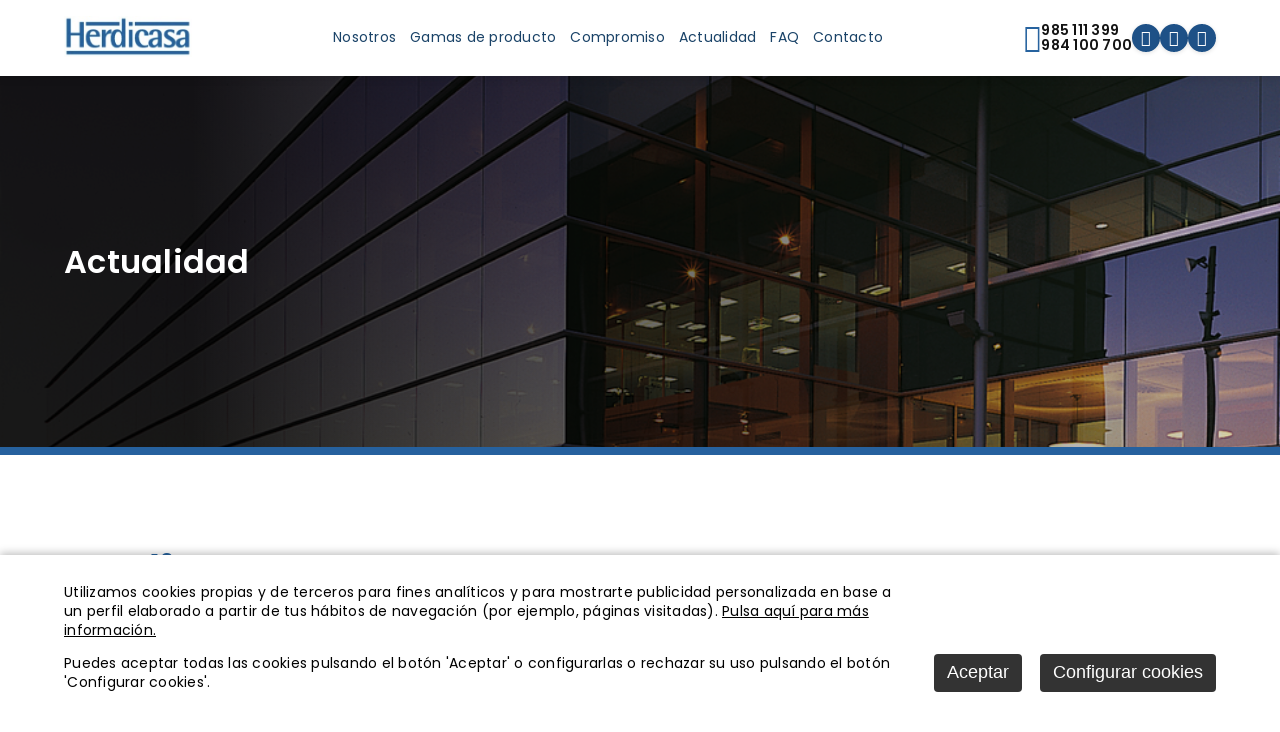

--- FILE ---
content_type: text/html
request_url: https://www.herdicasa.com/covid-19-vending-seguro
body_size: 19961
content:

<!DOCTYPE html>
<html lang="es">
<head>

<title>COVID 19: VENDING SEGURO</title>
<meta name="title" content="COVID 19: VENDING SEGURO">
<meta name="description" content="Según el último informe de la OMS, avalada por expertos virólogos, los pagos en efectivo no suponen un vehículo de transmisión significativo para el Covid-19.">
<meta name="keywords" content="Máquinas, expendedoras, house vending, productos, bebidas frías, bebidas calientes, sólidos, snacks, fuentes, enfriadores, distribución, mantenimiento, reposición">
<meta name="language" content="es">
<meta http-equiv="X-UA-Compatible" content="IE=100">

<meta name="theme-color" content="#26619E">
<meta name="rating" content="general">
<meta http-equiv="pragma" content="no-cache">
<meta http-equiv="Content-Type" content="text/html; charset=iso-8859-1">

<meta name="viewport" content="width=device-width, initial-scale=1">
<link id="favicon" rel="shortcut icon" href="/favicon.ico" type="image/x-icon" /> 

<link rel="canonical" href="https://www.herdicasa.com/covid-19-vending-seguro" />

<script type="text/javascript">    
  var gb_carpeta_url = '';  
  var gb_v = 'v_portal';  
  var gb_p = 'personal'; 
  var gb_tx_caberruta = 'Introduzca una dirección de inicio de la ruta';  
</script>
<script type="text/javascript" src="https://ajax.googleapis.com/ajax/libs/jquery/3.6.0/jquery.min.js"></script>
<script type="text/javascript" src="/v_portal/javascript/slick/slick.min.js"></script>
<script type="text/javascript" src="/v_portal/javascript/mensajes.js"></script>
<script type="text/javascript" src="/v_portal/javascript/tooltipster.js"></script>

<script src="/system/javascript/fancybox/jquery.fancybox.min.js"></script>
<link rel="stylesheet" href="/system/javascript/fancybox/jquery.fancybox.min.css" />

<script type="text/javascript" src="/v_portal/javascript/verflash.js"></script>

<link rel="stylesheet" type="text/css" href="/v_portal/flash/flowplayer/skin/functional.css">
<script type="text/javascript" src="/v_portal/flash/flowplayer/flowplayer.min.js"></script>

<script type="text/javascript" src="/v_portal/javascript/esencia.js"></script>
<script type="text/javascript" src="/v_portal/javascript/esencia-load.js?hrotar=0"></script>

<!--[if lt IE 9]>
  <script type="text/javascript" src="http://css3-mediaqueries-js.googlecode.com/svn/trunk/css3-mediaqueries.js"></script>
<![endif]-->

<script type="text/javascript">
  // Variables globales para la política de cookies
  var gb_te_cookie = "12"; // apartado con referencia especial cookies, al que redirecciona el enlace "Política de Cookies"
  var gb_url_te_cookie = "/politica-cookies"; // url corta del apartado con referencia especial cookies
  var gb_nom_cookie = "Política de cookies";
  
  var gb_mensj_cookie = "Utilizamos cookies propias y de terceros para fines analíticos y para mostrarte publicidad personalizada en base a un perfil elaborado a partir de tus hábitos de navegación (por ejemplo, páginas visitadas).";
  var gb_mensj_cookie_ext = "";
  var gb_color_enlace = "#072C52";

  // Variables de textos para la política de cookies
  var gb_txcookie1 = "Utilizamos cookies propias y de terceros para fines analíticos y para mostrarte publicidad personalizada en base a un perfil elaborado a partir de tus hábitos de navegación (por ejemplo, páginas visitadas).";// Utilizamos cookies propias, de terceros y analíticas para mejorar la experiencia de navegación, y ofrecer contenidos de su interés.
  var gb_txcookie2 = "Pulsa aquí para más información.";// Clica aquí para más información
  var gb_txcookie3 = "Puedes aceptar todas las cookies pulsando el botón 'Aceptar' o configurarlas o rechazar su uso pulsando el botón 'Configurar cookies'.";// Puedes aceptar todas las cookies pulsando el botón 'Aceptar' o configurarlas o rechazar su uso pulsando el botón 'Configurar'.
  var gb_txcookie4 = "Política de Cookies";// Política de Cookies
  var gb_txcookie5 = "Aceptar";// Aceptar
  var gb_txcookie6 = "Configurar cookies";// Configurar cookies
</script>
<script type="text/javascript" src="/v_portal/javascript/cookiesdirective.js"></script>
<script type="text/javascript" src="/v_portal/javascript/cookies-load.js"></script>

<meta http-equiv="X-UA-Compatible" content="IE=edge">
<link rel="stylesheet" type="text/css" href="/system/estilos/fonts/font-awesome.css">
<link href="https://fonts.googleapis.com/css?family=Open+Sans:400,700,600,600italic,400italic" rel="stylesheet" type="text/css">
<link href="https://fonts.googleapis.com/css?family=Montserrat:400,400i,500,500i,600,600i,700,700i,800,800i" rel="stylesheet" type="text/css">
<link rel="preconnect" href="https://fonts.googleapis.com">
<link rel="preconnect" href="https://fonts.gstatic.com" crossorigin>
<link href="https://fonts.googleapis.com/css2?family=Inter:wght@200;400;500;600;700&display=swap" rel="stylesheet">
<link href="https://fonts.googleapis.com/css2?family=Oswald:wght@300;400;500;700&display=swap" rel="stylesheet">
<link href="https://fonts.googleapis.com/css2?family=Poppins:ital,wght@0,300;0,400;0,500;0,600;0,700;1,300;1,400;1,500;1,600&display=swap" rel="stylesheet">
<link rel="stylesheet" type="text/css" href="/v_portal/estilos/estilos.css" media="screen,print">
<link rel="stylesheet" type="text/css" href="/v_portal/estilos/heditor.css" media="screen,print">
<link rel="stylesheet" type="text/css" href="/v_portal/estilos.asp" media="screen,print"> 
<link rel="stylesheet" type="text/css" href="/v_portal/estilos/estilosprint.css" media="print">

<script type="text/javascript" src="/system/javascript/funciones-mapa.js"></script>
<script type="text/javascript">

function cambiatamanio(imagen,tamanio)
{
  w=eval('document.images.'+imagen+'.width');
  h=eval('document.images.'+imagen+'.height');

  if (w>tamanio)
  {
    eval('document.images.'+imagen+'.height=h*(tamanio/w)');
    eval('document.images.'+imagen+'.width=tamanio');
  }
}

</script>
<script type="text/javascript" src='https://www.google.com/recaptcha/api.js?hl='></script>

  <!-- Global site tag (gtag.js) - Google Analytics -->
<script async src="https://www.googletagmanager.com/gtag/js?id=G-0YJRFWS21X"></script>
<script>
  window.dataLayer = window.dataLayer || [];
  function gtag(){dataLayer.push(arguments);}
  gtag('consent', 'default', {
     'analytics_storage':'denied',
	 'anonymizeIp': true
  });
  
  gtag('js', new Date());

  gtag('config', 'G-0YJRFWS21X');
</script>

</head>

<body onload="estadistica_introducir(11,159,11,'COVID+19%3A+VENDING+SEGURO')">

<div id="cab_sup" class="cab_sup">

  <div id="cabecera" class="blq cabecera">
    <div class="centrado">

      <div id="logotipo"><a href="https://www.herdicasa.com" title="Ir al inicio de la web"><img src="/imgslogo/logo_herdicasa.jpg" alt="Herdicasa: Distribuidor especializado en máquinas expendedoras"></a></div>
					
		<ul class="menupri">
<li><a href="/nosotros" title="Ir a&nbsp;NOSOTROS">Nosotros
    </a>

    <span class="mdesp fs_20 fa fa-angle-down"></span>

  </li>
<li><a href="/gamas-productos" title="Ir a&nbsp;GAMAS DE PRODUCTO">Gamas de producto
    </a>

    <span class="mdesp fs_20 fa fa-angle-down"></span>
					
		<ul class="menusec">
<li><a href="/bebidas-calientes" title="Ir a&nbsp;BEBIDAS CALIENTES">Bebidas Calientes
    </a>

  </li>
<li><a href="/bebidas-frias" title="Ir a&nbsp;BEBIDAS FRÍAS">Bebidas Frías
    </a>

  </li>
<li><a href="/snacks-solidos" title="Ir a&nbsp;SNACKS Y SÓLIDOS">Snacks y sólidos
    </a>

  </li>
<li><a href="/fuentes-enfriadores" title="Ir a&nbsp;FUENTES Y ENFRIADORES">Fuentes y enfriadores
    </a>

  </li>
<li><a href="/reciclaje" title="Ir a&nbsp;RECICLAJE">Reciclaje
    </a>

  </li>
<li><a href="/productos-sin-gluten-dieteticos" title="Ir a&nbsp;PRODUCTOS SIN GLUTEN Y DIETÉTICOS">Productos sin Gluten y Dietéticos
    </a>

  </li>
<li><a href="/productos-saludables" title="Ir a&nbsp;PRODUCTOS SALUDABLES">Productos Saludables
    </a>

  </li>

</ul>

  </li>
<li><a href="/compromiso" title="Ir a&nbsp;COMPROMISO">Compromiso
    </a>

    <span class="mdesp fs_20 fa fa-angle-down"></span>
					
		<ul class="menusec">
<li><a href="/rsc" title="Ir a&nbsp;RSC">RSC
    </a>

  </li>
<li><a href="/somos-sostenibles" title="Ir a&nbsp;SOMOS SOSTENIBLES">Somos Sostenibles
    </a>

  </li>

</ul>

  </li>
<li class="activo"><a href="/actualidad" class="activo" title="Ir a&nbsp;ACTUALIDAD">Actualidad
    </a>

    <span class="mdesp fs_20 fa fa-angle-down"></span>
					
		<ul class="menusec">
<li><a href="/historico-noticias" title="Ir a&nbsp;HISTÓRICO DE NOTICIAS">Histórico de Noticias
    </a>

  </li>

</ul>

  </li>
<li><a href="/sugerencias" title="Ir a&nbsp;FAQ">FAQ
    </a>

  </li>
<li><a href="/contacto" title="Ir a&nbsp;CONTACTO">Contacto
    </a>

  </li>

</ul>

      <div class="bl_cab_der">
        <span class="telefono">
          <span class="fa fa-phone" aria-hidden="true"></span>
          <span class="telefono__numeros">
            <a href="tel:+34985111399">985 111 399</a>
            <a href="tel:+34984100700">984 100 700</a>
          </span>
        </span>
        <ul class="redes_cab menu">
          <li>
            <a href="https://www.instagram.com/herdicasavending/" target="_blank" rel="noopener noreferrer" title="Herdicasa en Instagram"><i class="fa fa-instagram"></i></a>
          </li>
          <li>
            <a href="https://twitter.com/herdicasa_" target="_blank" rel="noopener noreferrer" title="Herdicasa en Twitter"><i class="fa fa-twitter"></i></a>
          </li>
          <li>
            <a href="https://www.facebook.com/herdicasavending" target="_blank" rel="noopener noreferrer" title="Herdicasa en Facebook"><i class="fa fa-facebook"></i></a>
          </li>
        </ul>
        <svg id="ic-bars" class="oculto" xmlns="http://www.w3.org/2000/svg" width="32" height="32" viewBox="0 0 24 24" fill="none" stroke="#000000" stroke-width="2.5" stroke-linecap="round" stroke-linejoin="round">
          <line x1="3" y1="12" x2="21" y2="12"></line>
          <line x1="3" y1="6" x2="21" y2="6"></line>
          <line x1="3" y1="18" x2="21" y2="18"></line>
        </svg>
      </div>
    </div>
	</div>
</div><div id="menu_desplegable" class="menu_desplegable">
    <div class="conten">
      <svg class="cerrar_menu" xmlns="http://www.w3.org/2000/svg" width="24" height="24" viewBox="0 0 24 24" fill="none" stroke="#000000" stroke-width="2" stroke-linecap="round" stroke-linejoin="round">
        <line x1="18" y1="6" x2="6" y2="18"></line>
        <line x1="6" y1="6" x2="18" y2="18"></line>
      </svg>
      <div class="redes_menu menu">
        <a href="https://www.instagram.com/herdicasavending/" target="_blank" rel="noopener noreferrer" title="Herdicasa en Instagram"><i class="fa fa-instagram"></i></a>
        <a href="https://twitter.com/herdicasa_" target="_blank" rel="noopener noreferrer" title="Herdicasa en Twitter"><i class="fa fa-twitter"></i></a>
        <a href="https://www.facebook.com/herdicasavending" target="_blank" rel="noopener noreferrer" title="Herdicasa en Facebook"><i class="fa fa-facebook"></i></a>
      </div>
      <img class="logo_menu" src="/imgslogo/logo_herdicasa.jpg" alt="Herdicasa: Distribuidor especializado en máquinas expendedoras">
					
		<ul class="menu">
<li><a href="/nosotros" title="Ir a&nbsp;NOSOTROS">Nosotros
    </a>

    <span class="mdesp fs_20 fa fa-angle-down"></span>
					
		<ul class="menu">
<li><a href="/rotacion" rel="nofollow" title="Ir a&nbsp;SLIDER CABECERA">Slider cabecera
    </a>

  </li>

</ul>

  </li>
<li><a href="/gamas-productos" title="Ir a&nbsp;GAMAS DE PRODUCTO">Gamas de producto
    </a>

    <span class="mdesp fs_20 fa fa-angle-down"></span>
					
		<ul class="menu">
<li><a href="/bebidas-calientes" title="Ir a&nbsp;BEBIDAS CALIENTES">Bebidas Calientes
    </a>

  </li>
<li><a href="/bebidas-frias" title="Ir a&nbsp;BEBIDAS FRÍAS">Bebidas Frías
    </a>

  </li>
<li><a href="/snacks-solidos" title="Ir a&nbsp;SNACKS Y SÓLIDOS">Snacks y sólidos
    </a>

  </li>
<li><a href="/fuentes-enfriadores" title="Ir a&nbsp;FUENTES Y ENFRIADORES">Fuentes y enfriadores
    </a>

  </li>
<li><a href="/reciclaje" title="Ir a&nbsp;RECICLAJE">Reciclaje
    </a>

  </li>
<li><a href="/productos-sin-gluten-dieteticos" title="Ir a&nbsp;PRODUCTOS SIN GLUTEN Y DIETÉTICOS">Productos sin Gluten y Dietéticos
    </a>

  </li>
<li><a href="/productos-saludables" title="Ir a&nbsp;PRODUCTOS SALUDABLES">Productos Saludables
    </a>

  </li>

</ul>

  </li>
<li><a href="/compromiso" title="Ir a&nbsp;COMPROMISO">Compromiso
    </a>

    <span class="mdesp fs_20 fa fa-angle-down"></span>
					
		<ul class="menu">
<li><a href="/rsc" title="Ir a&nbsp;RSC">RSC
    </a>

  </li>
<li><a href="/somos-sostenibles" title="Ir a&nbsp;SOMOS SOSTENIBLES">Somos Sostenibles
    </a>

  </li>

</ul>

  </li>
<li class="activo"><a href="/actualidad" class="activo" title="Ir a&nbsp;ACTUALIDAD">Actualidad
    </a>

    <span class="mdesp fs_20 fa fa-angle-down"></span>
					
		<ul class="menu">
<li><a href="/historico-noticias" title="Ir a&nbsp;HISTÓRICO DE NOTICIAS">Histórico de Noticias
    </a>

  </li>

</ul>

  </li>
<li><a href="/sugerencias" title="Ir a&nbsp;FAQ">FAQ
    </a>

  </li>
<li><a href="/contacto" title="Ir a&nbsp;CONTACTO">Contacto
    </a>

  </li>

</ul>

    </div>
</div>
  <div id="medio" class="blq">

<div id="foto_apartado" class="foto_apartado blq ohid">
<img src="/v_portal/inc/imagen.asp?f=HERDI01_Copiar61.png&amp;c=apartados" loading="lazy" alt="" class="t100" title="Imagen de apartado&nbsp;Actualidad">
  <div class="cont_fotoapartado">
    <div class="centrado">
<h1 class="titulo no_visible delay_01">Actualidad</h1>
    </div>
  </div>
</div>

		<div class="centrado">

         <div id="contenido" class="contenido">
<div class="blq mart32">
<h2 class="tit blq">COVID 19: VENDING SEGURO</h2>
  <div  class="bl_izq ohid t100 mart16">

        <div class=" v_norm">
           <p class="heditor_first">
&nbsp;
</p>
<p>
&nbsp;
</p>
<p>
Según un reciente estudio avalado por la OMS, los pagos en efectivo no suponen un vehículo de transmisión significativo del coronavirus. <em>Como cualquier superficie, los billetes y monedas se pueden contaminar por agentes infecciosos, pero el riesgo de contagio a través de ellos con el nuevo SARS-CoV-2 es meramente anecdótico, </em>concluye el informe.
</p>
<p>
&nbsp;
</p>
<p>
Este estudio de la OMS confirma las conclusiones de figurasr elevantes en la materia, como Albert Bosch, presidente de la Sociedad Española de Virología, quien declara que <em>los billetes y monedas son vehículos de transmisión de virus muy poco relevantes</em>. Xavier Abad, jefe de la Unidad de Alta Contención Biológica del IRTA-CReSA y profesor asociado de la Universitat Autònoma de Barcelona reafirma estas conclusiones y señala que la probabilidad de contagio por tocar una moneda es ínfima.
</p>
<p>
&nbsp;
</p>
<p>
Para minimizar aún más el riesgo de contagio todas nuestras máquinas expendedoras son periódicamente higienizadas con productos virucidas específicos.
</p>
<p>
&nbsp;
</p>

        </div>

    <div class="blq mart16">

	       	<div class="blq txa_c">
		      	<a class="boton_fnd" href="/v_portal/inc/clicklink.asp?t=3&amp;cod=475&amp;c=1&amp;s=1073622354" title="Descargar el fichero"><i class="fa fa-file-pdf-o colpri fs_20 padr4 va_m" title="Descargar el fichero"></i> Estamos contigo - Sugerencias para pasar mejor el Estado de Alarma</a>
	      	</div>

    </div>

</div>

  <div  class="bl_izq ohid t100 mart16">

  <div class="fot_izq">
<img src="/v_portal/inc/imagen.asp?f=1470_4185962.jpg&amp;c=1" loading="lazy" alt="Consejos saludables">
  </div>

</div>

  <div  class="bl_izq ohid t100 mart16">

  <div class="fot_cen">
<img src="/v_portal/inc/imagen.asp?f=1040_31589924.jpg&amp;c=1" loading="lazy" alt="Consejos para superar el Estado de Alarma">
  </div>

</div>

  <div class="blq">

    <div class="bl_izq mart32 t30">
      <a class="boton_fnd txt_c" href="javascript:history.back()" title="Regresar a la página anterior" rel="nofollow"><i class="fa fa-backward marr4" aria-hidden="true">&nbsp;</i>volver</a>
    </div>

  </div>
</div>

     </div>        
        <div id="col_dest" class="bl_der_nv zi1 t100">

      </div>
    </div>
</div>
<div class="destacado_pie blq">
  <img src="/datos/apartados/Diseno_sin_titulo98.jpg" alt="Nos preocupamos">
  <div class="cont_destacado_pie">
    <div class="centrado">  
      <h2 class="tit_destacado no_visible delay_01">Nos preocupamos</h2>
      <div class="txt_destacado no_visible delay_02"><p class="heditor_first"><span style="font-size: 24pt;">por tener un mundo mejor</span></p></div>
      <div class="no_visible delay_03">
        <a class="boton_fnd" href="/complemento-perfecto-para-cuidar-medio-ambiente">Leer más</a>
      </div>
    </div>
  </div>
</div>

<div id="prefoot" class="prefoot blq">
  <div class="centrado">
    <div class="logo_pie no_visible delay_01">
      <img src="/v_portal/imgs/logo_herdicasa_pie.jpg" alt="Herdicasa: Distribuidor especializado en máquinas expendedoras">
    </div>
    <div class="contacto_pie no_visible delay_01">
      <div class="direccion">
        Polígono Industrial Espíritu Santo <br>
        C/Dinamarca, 10 <br>
        33010 Colloto - Oviedo <br>
        ASTURIAS
      </div>
      <div class="contacto">
        <a href="tel:+34985111399">T. 985 111 399</a>
        <a href="tel:+34984100700">T. 984 100 700</a>
        <span>F. 985 280 168</span>
        <a href="mailto:herdicasa@grupo-dc.com">E. herdicasa@grupo-dc.com</a>
      </div>
    </div>
					
		<ul class="menupie no_visible delay_02">
<li><a href="/nosotros" title="Ir a&nbsp;NOSOTROS">Nosotros
    </a>

  </li>
<li><a href="/gamas-productos" title="Ir a&nbsp;GAMAS DE PRODUCTO">Gamas de producto
    </a>

  </li>
<li><a href="/compromiso" title="Ir a&nbsp;COMPROMISO">Compromiso
    </a>

  </li>
<li class="activo"><a href="/actualidad" class="activo" title="Ir a&nbsp;ACTUALIDAD">Actualidad
    </a>

  </li>
<li><a href="/sugerencias" title="Ir a&nbsp;FAQ">FAQ
    </a>

  </li>
<li><a href="/contacto" title="Ir a&nbsp;CONTACTO">Contacto
    </a>

  </li>

</ul>

    <ul class="redes_pie menu no_visible delay_03">
      <li>
        <a href="https://www.instagram.com/herdicasavending/" target="_blank" rel="noopener noreferrer" title="Herdicasa en Instagram"><i class="fa fa-instagram"></i></a>
      </li>
      <li>
        <a href="https://twitter.com/herdicasa_" target="_blank" rel="noopener noreferrer" title="Herdicasa en Twitter"><i class="fa fa-twitter"></i></a>
      </li>
      <li>
        <a href="https://www.facebook.com/herdicasavending" target="_blank" rel="noopener noreferrer" title="Herdicasa en Facebook"><i class="fa fa-facebook"></i></a>
      </li>
    </ul>

  </div>
</div>
<div id="foot" class="foot blq">
  <div class="centrado">
    <div class="copy">Herdicasa &copy; 2026 <span class="separador">|</span> <span>Todos los derechos reservados</span></div>
    <ul class="menu_legal menu">

        <li><a href="/aviso-legal" title="Ver&nbsp;AVISO LEGAL">Aviso legal</a></li>

        <li><a href="/politica-privacidad" title="Ver&nbsp;POLÍTICA DE PRIVACIDAD">Política de privacidad</a></li>

        <li><a href="/sistema-interno-informacion" title="Ver&nbsp;SISTEMA INTERNO DE INFORMACIÓN">Sistema Interno de Información</a></li>

        <li><a href="/politica-cookies" title="Ver&nbsp;POLÍTICA DE COOKIES">Política de cookies</a></li>
				<li><a href="#" onclick="configCookies();return false;">Configurar cookies</a></li>

      </ul>

    </div>
  </div>
</body>
</html>


--- FILE ---
content_type: text/css
request_url: https://www.herdicasa.com/v_portal/estilos/estilos.css
body_size: 87107
content:
html{margin:0;padding:0;-webkit-text-size-adjust:100%;}body{margin:0;padding:0;height:100%;width:100%;border:0;font-family:Poppins,sans-serif;font-size:100%;color:#333;background-color:#FFF;line-height:1.1;letter-spacing:.25px;}p{line-height:1.4;}::-moz-selection{background:#27639F;color:white;}::selection{background:#27639F;color:white;}::-webkit-scrollbar{width:10px;height:10px;}::-webkit-scrollbar-track{background:#eaeaea;}::-webkit-scrollbar-thumb{background:#555;}::-webkit-scrollbar-thumb:hover{background:#072C52;}.svg-icon{width:1em;height:1em;}.svg-icon path,.svg-icon polygon,.svg-icon rect{fill:black;}img{border:0;}a{color:#22586e;text-decoration:none;}a:focus,a:active,input:active,input:focus,select:active,select:focus,button:active,button:focus{outline:0;}a:hover{color:#D47823;}.boton_fnd .fa{color:white;}.boton_fnd .fa:hover{color:white;}h1{font-weight:normal;}h3{font-weight:normal;}form{margin:0;padding:0;}iframe{position:relative!important;border:none;max-width:100%;}.bl_izq{position:relative;float:left;margin:0;padding:0;}.bl_der{position:relative;float:right;margin:0;padding:0;}.blq{position:relative;float:left;margin:0;padding:0;clear:both;width:100%;}.blq_nv{position:relative;float:left;margin:0;padding:0;clear:both;width:100%;overflow:hidden;}.bl_izq_nv{position:relative;float:left;margin:0;padding:0;overflow:hidden;}.bl_der_nv{position:relative;float:right;margin:0;padding:0;overflow:hidden;}.bl_izq_cb{position:relative;float:left;margin:0;padding:0;clear:both;}.bl_der_cb{position:relative;float:right;margin:0;padding:0;clear:both;}.bl_col{background:#FFF;position:relative;float:left;clear:both;margin:0 0 1em 0;padding:4%;width:91%;}.bloque{background:#FFF;clear:both;position:relative;float:left;width:96%;padding:1em 2%;margin:0;}.cs{background-color:#dedede;color:black;border-radius:12px;}.cs p:last-of-type{margin-bottom:0;}.cs .fot_izq,.cs .fot_der{margin-bottom:0;}.boton_fnd{display:inline-block;border:none;padding:.5em 1.5em;margin:0;cursor:pointer;background-color:#26619E;color:white;border-radius:200px;font-weight:600;transition:all .2s ease-out;text-transform:uppercase;}.boton_fnd:hover{background-color:#D47823;color:white;}.titulo{position:relative;clear:both;float:left;margin:.5em 0;padding:0;width:100%;font-size:2.5em;color:#27639F;font-weight:600;}.contenidoampliado .titulo{margin:.25em 0;}.titulo a{color:#072C52;}.titulo a:hover{color:#D47823;}.tit,.heditor_tit{position:relative;margin:0 0 .25em 0;padding:0;font-size:1.5em;font-weight:600;color:#27639F;}.tit a{color:#131313;}.tit a:hover{color:#D47823;}#busqueda{position:absolute;right:0;top:3em;width:25em;z-index:100;padding:1em 5%;border:2px solid #F0F0F0;}#cablogin{position:absolute;right:0;top:3em;width:25em;z-index:100;}#blq_login{box-shadow:0 3px 6px 0 rgb(0 0 0 / 25%);}.titd{position:relative;margin:0 0 .25em 0;padding:0;font-size:1.5em;font-family:Poppins,sans-serif;color:#072C52;font-weight:normal;}.titsep{background:#FFF;clear:both;float:left;width:100%;margin:1em 0;padding:1em 0;font-size:1.25em;font-family:Poppins,sans-serif;color:#000;border-bottom:1px solid #F0F0F0;text-transform:uppercase;font-weight:bold;}.menu{margin:0;padding:0;display:inline-flex;}.menu li{list-style-type:none;}#menu_idi{width:46px;padding:2px 0 2px 10px;-webkit-border-radius:5px;-moz-border-radius:5px;border-radius:5px;}.menu_idiomas{display:none;position:absolute;width:56px;top:22px;left:-1px;margin:0;padding:0;z-index:1;background:#FFF;border:1px solid #F0F0F0;border-top:none;-webkit-border-bottom-right-radius:5px;-webkit-border-bottom-left-radius:5px;-moz-border-radius-bottomright:5px;-moz-border-radius-bottomleft:5px;border-bottom-right-radius:5px;border-bottom-left-radius:5px;}.menu_idiomas li{list-style-type:none;width:38px;padding:4px 9px;border-bottom:1px solid #F0F0F0;}.menupri{flex:10;margin:0;padding:0;display:flex;align-self:stretch;justify-content:center;gap:.5em;}.menupri li{list-style-type:none;position:relative;}.menupri>li{display:flex;align-items:stretch;position:relative;}.menupri>li>a{position:relative;display:flex;align-items:center;padding:0 .5em;}.menupri>li>a::after{content:"";position:absolute;bottom:0;left:50%;width:0;height:3px;background-color:#D47823;border-radius:3px;transition:all .1s ease-out;}.menupri>li:hover>a::after{left:0;width:100%;transition:all .2s ease-out;}.menupri>li:hover>a{color:#D47823;}.menupri a{display:block;white-space:nowrap;color:#1A4368;font-size:1em;}.menupri .menusec a{font-size:1em;padding:.25em 0;color:white;transition:all .15s ease-out;}.menupri .menusec a:hover{transform:translateX(2px);text-decoration:underline;}.menupri .menusec ul a{font-size:1em;}.menupri .mdesp{display:none;}.menupri>li:hover .menusec{display:flex;}.menupri .menusec{display:none;position:absolute;width:auto;top:100%;left:0;flex-direction:column;gap:.5em;margin:0;padding:2em;background-color:#27639F;box-shadow:0 2px 8px rgba(0,0,0,0.25);}.cont-solapas{background:#27639F;margin:2em 0 0 0;background:#F0F0F0;height:54px;}.solapas{height:53px;font-family:Poppins,sans-serif;font-size:1.0625em;background:#FFF;padding:0 1%;width:98%;}.solapas li{background:#FAFBFC;list-style-type:none;float:left;margin:0;padding:16px 1.5em;margin-left:1%;border:1px solid #F0F0F0;border-right:1px solid #F0F0F0;-webkit-border-top-left-radius:3px;-webkit-border-top-right-radius:3px;-moz-border-radius-topleft:3px;-moz-border-radius-topright:3px;border-top-left-radius:3px;border-top-right-radius:3px;}.solapas li.activo,.solapas li:hover{background-color:#FFF;border-bottom:1px solid #FFF;cursor:pointer;}.subapartados li{padding:0 .625em 0 0;}.subapartados li a{position:relative;float:left;font-size:1em;color:#27639F;border-bottom:4px solid;padding:.15em .25em;}.subapartados li a:hover,.subapartados li a.activo{color:#072C52;border-bottom:4px solid;}.menu_desplegable{position:fixed;top:0;left:0;width:100%;height:100%;visibility:hidden;z-index:-1;transition:z-index .1s linear .2s;}.menu_desplegable.abierto{visibility:visible;z-index:999999999;transition:unset;}.menu_desplegable::before{content:"";position:absolute;top:0;left:0;width:100%;height:100%;background-color:transparent;transition:all .2s ease;z-index:-1;}.menu_desplegable.abierto::before{transition:all .6s ease;background-color:rgba(0,0,0,0.5);}.menu_desplegable .conten{height:100%;width:90%;max-width:420px;overflow-y:auto;left:100%;transition:all .3s ease;background-color:white;box-shadow:0 0 16px rgba(0,0,0,0.4);float:right;position:relative;padding:2em 3em;display:flex;flex-direction:column;align-items:flex-start;box-sizing:border-box;}.menu_desplegable.abierto .conten{left:0;}.menu_desplegable .conten ul{margin:2em 0 0;width:100%;display:flex;flex-direction:column;gap:1.5em;}.menu_desplegable .conten ul li{width:100%;display:flex;flex-wrap:wrap;align-items:center;}.menu_desplegable .conten ul a{flex:1;font-weight:500;font-size:1.125em;}.menu_desplegable .conten ul ul{display:none;margin-top:1.5em;padding-left:.75em;}.menu_desplegable .conten ul ul li+li{margin-top:1.5em;}.menu_desplegable .conten ul .mdesp{cursor:pointer;font-weight:500;font-size:1.5em;color:#131313;}.menu_desplegable .bloque_form{display:flex;flex-direction:column;align-items:flex-start;}.logo_menu{width:50%;margin-bottom:1em;}.redes_menu{display:flex;gap:1em;margin-bottom:2em;}.redes_menu a{width:1.75em;height:1.75em;border-radius:50%;display:flex;align-items:center;justify-content:center;box-sizing:border-box;color:white;font-size:1.125em;background-color:#1E5187;}.redes_menu a:hover{background-color:#D47823;}.cerrar_menu{position:absolute;top:1.5em;right:1.5em;width:24px;height:24px;padding:4px;cursor:pointer;}.destac{background:#072C52!important;color:#FFF!important;}.destac a,.destac .v_norm,.destac .tit,.destac .colovrbot,.destac .colgen{color:#FFF!important;}#emergentes{width:1px;height:1px;overflow:hidden;display:none;}.centrado{clear:both;position:relative;margin:0 auto;padding:0;z-index:1;width:80%;}#apdover .centrado{width:40em;margin:0 auto;padding:0;}#cab_sup{z-index:9999;position:sticky;top:0;width:100%;}#cab_sup .centrado{z-index:9999;}.cabecera{background-color:white;padding:0;box-shadow:0 2px 8px rgba(0,0,0,0.125);transition:all .4s ease-out;}.cabecera .centrado{display:flex;align-items:center;justify-content:space-between;gap:2em;}#logotipo{margin:1em 0;width:10vw;min-width:120px;}#logotipo img{width:100%;}.bl_cab_der{display:flex;align-items:center;gap:2em;}.telefono{display:flex;align-items:center;gap:.5em;font-weight:600;white-space:nowrap;color:#1A4368;pointer-events:none;}.telefono .fa{font-size:1.75rem;color:#27639F;}.telefono__numeros{display:flex;flex-direction:column;align-items:flex-start;gap:.25rem;}.telefono a{pointer-events:initial;font-size:.875rem;}.telefono:hover .fa{animation:agitar_icono .3s linear infinite;}@keyframes agitar_icono{0%{transform:rotate(0);}12.5%{transform:rotate(10deg);}25%{transform:rotate(0);}37.5%{transform:rotate(-10deg);}50%{transform:rotate(0);}62.5%{transform:rotate(10deg);}75%{transform:rotate(0);}87.5%{transform:rotate(-10deg);}100%{transform:rotate(0);}}.redes_cab{display:flex;gap:.5em;}.redes_cab a{width:1.75em;height:1.75em;border-radius:50%;display:flex;align-items:center;justify-content:center;box-sizing:border-box;color:white;background-color:#1E5187;transition:transform .2s ease-out;box-shadow:0 1px 4px rgba(0,0,0,0.125);}.redes_cab a:hover{background-color:#D47823;transform:translateY(-2px);}#ic-bars{padding:.5em;cursor:pointer;}.blq_login{margin-top:-3em;}.foto_apartado,.infos_rotar_interior .img_inforotar,.infos_rotar_interior .video_inforotar{width:100%;position:relative;padding-top:29%;min-height:290px;box-sizing:border-box;border-bottom:8px solid #26619E;}.foto_apartado img,.infos_rotar_interior .img_inforotar img,.infos_rotar_interior .video_inforotar video{position:absolute;top:0;left:0;width:100%;height:100%;object-fit:cover;}.cont_fotoapartado,.infos_rotar_interior .cont-titrotar{position:absolute;top:0;left:0;width:100%;height:100%;padding:2em 0;box-sizing:border-box;background:linear-gradient(to right,rgba(0,0,0,0.9) 15%,rgba(0,0,0,0.1) 100%);}.cont_fotoapartado .centrado,.infos_rotar_interior .cont-titrotar .centrado{height:100%;display:flex;flex-direction:column;justify-content:center;align-items:flex-start;gap:1em;text-align:left;}.cont_fotoapartado .titulo,.infos_rotar_interior .titrotar{color:white;margin:0;font-size:2.5em;font-weight:600;max-width:min(800px,80%);}.cont_fotoapartado .desc_apartado,.infos_rotar_interior .txtrotar{font-size:1em;color:white;font-weight:500;max-width:min(800px,90%);}.cont_fotoapartado .desc_apartado p:last-of-type,.infos_rotar_interior .txtrotar p:last-of-type{margin-bottom:0;}.infos_rotar_interior .masinforotar{display:none;}#foto_apartado_rotar{width:100%;}.midi{display:none;}.img_inforotar,.video_inforotar{position:relative;width:100%;padding-top:45%;min-height:480px;box-sizing:border-box;overflow:hidden;}.img_inforotar img,.video_inforotar video{position:absolute;top:0;left:0;width:100%;height:100%;object-fit:cover;transition:all 2s ease-out;}.cont-titrotar{position:absolute;top:0;left:0;width:100%;height:100%;padding:2em 0;box-sizing:border-box;background:rgba(0,0,0,0.25);color:white;display:flex;align-items:center;}.cont-titrotar .centrado{display:flex;flex-direction:column;align-items:center;text-align:center;}.titrotar{margin:0;color:white;font-size:4em;font-weight:600;line-height:1;max-width:80%;opacity:0;text-shadow:0 0 8px rgba(0,0,0,0.5);}.titrotar a{color:white;}.txtrotar{margin-top:1em;font-size:1.25em;font-weight:500;color:white;opacity:0;text-shadow:0 0 8px rgba(0,0,0,0.5);}.txtrotar a{color:white;}.txtrotar p:last-of-type{margin-bottom:0;}.masinforotar{margin-top:2em;opacity:0;}.masinforotar .boton_fnd{font-size:1.25em;}.slick-active .titrotar{animation:aparecer_desde_abajo .5s ease forwards;animation-delay:.1s;}.slick-active .txtrotar{animation:aparecer_desde_abajo .5s ease forwards;animation-delay:.2s;}.slick-active .masinforotar{animation:aparecer_desde_abajo .5s ease forwards;animation-delay:.3s;}@keyframes aparecer_desde_abajo{0%{opacity:0;transform:translateY(80px);}20%{opacity:0;transform:translateY(80px);}100%{opacity:1;transform:translateY(0);}}.menujs{position:absolute;top:5.25em;left:0;z-index:99999;}#cont-menujs .titulo{background:#27639F;color:#FFF;font-size:2.5em;max-width:86%;width:auto;padding:.5em 2%;}.cs{background-color:#eaeaea;}#twttrHubFrame{display:none!important;}#col_centro{width:100%;}#col_centro_ampli{width:100%;}#medio{overflow:hidden;}.contenido{width:100%;margin:4em 0;padding:0;-ms-display:flex;display:flex;-ms-flex-wrap:wrap;flex-wrap:wrap;float:left;}.medio_portada .contenido{margin-top:0;}#col_centro #contenido{width:100%;}.contenidoampliado{background:#FFF;padding:.5em 2%!important;width:96%!important;}.contenidochat{width:68%!important;}#chat_usuarios{margin-top:2.3em;}#col_dest{margin:1em 0 0 0;padding:0 0 1em 0;}.contenido_listado{-ms-flex:1;-ms-display:grid;flex:1;display:grid;gap:2em;}.contenido_listado.col1{gap:3em;}.col1{grid-template-columns:1fr;}.col2{grid-template-columns:repeat(2,minmax(0,1fr));}.col3{grid-template-columns:repeat(3,minmax(0,1fr));}.col4{grid-template-columns:repeat(4,minmax(0,1fr));}.col5{grid-template-columns:repeat(5,minmax(0,1fr));}.contenido_listado_cambio{-ms-display:grid;display:grid;gap:2em;}.columna{position:relative;}.col_anchocompleto{grid-column:1 / -1;}.col2 .columna{padding:1.5em;}.col2 .columna,.col3 .columna,.col4 .columna,.col5 .columna{box-shadow:0 1px 8px rgba(0,0,0,0.2);}.col3 .columna,.col4 .columna,.col4 .columna{display:flex;flex-direction:column;}.col3 .contenido_columna,.col4 .contenido_columna,.col5 .contenido_columna{padding:1.5em;display:flex;flex-direction:column;flex:1;}.col1 .tit,.col2 .tit,.heditor_tit{font-weight:500;letter-spacing:-0.03em;}.col3 .tit,.col4 .tit,.col5 .tit{font-size:1.25em;}.col1 .leerm,.col2 .leerm{float:right;}.col3 .leerm,.col4 .leerm,.col5 .leerm{align-self:flex-end;margin-top:auto;margin-bottom:0;}.col1 .tipo,.col2 .tipo{border-bottom:none;}.tipo{align-self:flex-start;color:#27639F;border-bottom:2px solid #27639F;}#print_foot_dat_col2{position:relative;float:right;border:none;margin:0;padding:0;width:91px;height:36px;font-size:.7em;text-transform:uppercase;overflow:hidden;}#print_foot_dat_col2 span{position:absolute;top:0;left:0;width:91px;height:36px;margin:0;padding:0;background:transparent url("../imgs/logo_sci_print.gif") no-repeat top left;z-index:2;cursor:pointer;}.descimg{display:block;clear:both;margin:.3em 0;font-size:.75em;color:#333;text-align:center;}.descfotap{position:absolute;left:0;padding:0 10%;margin:0;font-size:3em;color:#FFF;text-align:left;width:80%;top:50%;transform:translate(0,-50%)!important;text-shadow:1px 1px 1px #000;font-weight:500;}.blink{background:url("../imgs/ic_blink.gif") no-repeat 0 0;padding:0;margin:0;float:left;width:30px;height:24px;}.fot_min{position:relative;overflow:hidden;}.col1 .fot_min,.col2 .fot_min{float:left;margin:0 1.5em 1em 0;width:40%;padding-top:calc(40% /(4/3));}.col3 .fot_min,.col4 .fot_min,.col5 .fot_min{width:100%;padding-top:calc(100% /(4/3));}.fot_min img{position:absolute;top:0;left:0;width:100%;height:100%;object-fit:cover;}.col1 .fot_min img{object-fit:contain;}.colv.t32 .fot_min,.colv.t23 .fot_min{margin:0 0 .5em 0;width:100%;}.fot_izq{float:left;min-width:1.25em;margin:0 2em 0 0;overflow:hidden;}.fot_cen{text-align:center;min-width:1.25em;margin:0 auto;padding:0;overflow:hidden;}.fot_der{float:right;min-width:1.25em;margin:0 0 0 2em;padding:0;overflow:hidden;}.fot_txabs{position:absolute;left:0;bottom:0;background-color:rgba(206,203,203,0.55);}.tablafix{border-collapse:collapse;border-spacing:0;table-layout:fixed;}.tabla{border-spacing:0;border-collapse:collapse;border:none;}.cajadesp,.caja{box-shadow:0 3px 6px 0 rgb(0 0 0 / 25%);-webkit-border-bottom-left-radius:3px;-moz-border-radius-bottomright:3px;-moz-border-radius-bottomleft:3px;border-bottom-right-radius:3px;border-bottom-left-radius:3px;}#cabsup{background:#FFF;border-top:1px solid #EEE;border-bottom:1px solid #EEE;height:60px;font-family:Lato,Arial,sans-serif;}#navegacion{float:left;font-weight:bold;margin:0;padding:0;position:relative;text-transform:uppercase;width:100%;}.nav1{background-color:#37B0A7;width:14%;}.nav1 .submenu_navegacion{background-color:#37B0A7;}.nav2{background-color:#FFC000;}.nav2 .submenu_navegacion{background-color:#FFC000;}.col_nav2{color:#FFC000;}.nav3{background-color:#FF9406;}.col_nav3{color:#FF9406;}.nav3 .submenu_navegacion{background-color:#FF9406;}.nav4{background-color:#9ED201;}.col_nav4{color:#9ED201;}.nav4 .submenu_navegacion{background-color:#9ED201;}.nav5{background-color:#68CA05;}.col_nav5{color:#68CA05;}.nav5 .submenu_navegacion{background-color:#68CA05;}.nav6{background-color:#00D09C;}.col_nav6{color:#00D09C;}.nav6 .submenu_navegacion{background-color:#00D09C;}.nav11{background-color:#00D2D1;}.col_nav11{color:#00D2D1;}.nav11 .submenu_navegacion{background-color:#00D2D1;}.nav7{background-color:#0084B4;}.col_nav7{color:#0084B4;}.nav7 .submenu_navegacion{background-color:#0084B4;}.nav12{background-color:#006A93;}.nav12 .submenu_navegacion{background-color:#006A93;}.nav8{background-color:#003267;}.col_nav8{color:#003267;}.nav8 .submenu_navegacion{background-color:#003267;}.nav10{background-color:#330065;}.col_nav10{color:#330065;}.nav10 .submenu_navegacion{background-color:#330065;}.nav9{background-color:#9387CC;}.nav9 .submenu_navegacion{background-color:#9387CC;}.nav13{background-color:#30B5E5;}.col_nav13{color:#30B5E5;}.nav13 .submenu_navegacion{background-color:#30B5E5;}#navegacion li{display:block;float:left;list-style-type:none;padding:0;width:100%;}#navegacion .submenu_navegacion{margin:0;padding:0;width:100%;}#navegacion .submenu_navegacion li a{color:#FFF;padding:0;width:auto;height:auto;}#navegacion .submenu_navegacion li a:hover{color:#FFF;text-decoration:underline;}#navegacion .submenu_navegacion li a.pri{border-left:none;}.txtnav{color:#FFF!important;}#cnav{position:absolute!important;top:0;left:0;width:14%;}#cnav.cp{background:#27639F;}#navegacion li a{color:#FFF;position:relative;float:left;margin:0;padding:1.25em 7% 1.25em 7%;width:86%;text-align:left;}#navegacion li i{text-align:center;width:1.5em;}.nav1 a{padding:1.25em 10% 1.25em 12%;width:78%;}.nav1 a.padlr5p{padding:1.35em 5% 1.35em 5%;}#navegacion li a.pad0{padding:0;}#navegacion li a:hover{color:#333;}#navegacion .txtnav{display:inline;padding:0 0 0 .5em;}#navegacion .submenu_navegacion{float:left;position:relative;top:0;}#navegacion .submenu_navegacion li{color:#FFF;padding:0 0 .75em 20%;width:80%;}#navegacion.navweb{position:absolute!important;top:64px!important;left:0!important;width:100%;padding:0!important;margin:0!important;z-index:99999!important;}#navegacion.navweb #logotipo_int{display:none;}#logo-mv{display:none;}#mcab li{display:block;float:left;list-style-type:none;border-left:1px solid #EEE;padding:1.2em 1em;width:auto;}#mcab li.usuario_int{width:auto;}#mcab li{display:block;position:relative;float:left;list-style-type:none;}#mcab ul{display:none;margin:0;position:absolute;top:100%;background:white;padding:0;left:-1px;border:1px solid #EEE;border-top:none;z-index:999;}#mcab .li_pitaghoras ul{top:88%;}#mcab .usuario_int ul{top:99%;}#mcab li.li_pitaghoras img{width:30px;margin-top:-5px;}#mcab li:hover ul{display:block;}#mcab ul li{float:none;border-left:none;padding:.5em 1em;border-bottom:1px solid #EEE;font-size:14px;white-space:nowrap;}#mcab ul li a:hover{color:#072C52;}#mcab li .num_avisos,#mcab li .num_msgbz{position:absolute;top:6px;right:3px;background:#B20000;color:#FFF;font-size:11px;padding:3px;border-radius:50%;width:14px;height:14px;text-align:center;}#mdesp_admin{padding:.875em 0;width:16%;}.config-on{color:#FF9100;}.config-off{color:#A2A1A1;}#popup_container{min-width:240px;max-width:480px;}.a_cerrarvw span{background:transparent url("../imgs/bt_cerrar.gif") no-repeat 0 0;position:absolute;top:0;right:0;width:16px;height:16px;}.pdf_object{height:600px;border:.625em solid #F0F0F0;}.pdf_object p{padding:1em;}.pdf_object object{display:block;}.mapa_alojamiento{height:600px;width:100%;}.cont-arti{display:flex;flex-wrap:wrap;justify-content:space-between;}#carrito_compra{box-shadow:0 3px 6px 0 rgb(0 0 0 / 25%);background:#FFF;display:none;position:absolute;top:3em;right:0;width:25em;padding:1em 5%;z-index:100;}#comercio_pasos{width:100%;padding:0;}#comercio_pasos li{width:25%;padding:.5em 0;}#comercio_pasos .texto{font-size:1em;font-weight:bold;width:80%;margin:0 10%;color:#999;padding-bottom:1em;}#comercio_pasos .texto:before{content:"";position:absolute;bottom:0;left:40%;width:20%;border-bottom:2px solid #DDD;}#comercio_pasos li.act .texto:before,#comercio_pasos li.activo .texto:before{border-bottom:2px solid #27639F;}#comercio_pasos li.act .texto,#comercio_pasos li.activo .texto{color:#27639F!important;}#comercio_pasos .num{margin-bottom:1em;}#comercio_pasos .num .fa{border:3px solid #CCC;-webkit-border-radius:50px;-moz-border-radius:50px;border-radius:50px;background:#FFF;color:#999;padding:15px 15px;width:35px;height:35px;font-size:30px;}#comercio_pasos .num.paso1 .fa{border:3px solid #27639F;color:#27639F;}#comercio_pasos li.act .num .fa,#comercio_pasos li.activo .num .fa{border:3px solid #27639F;background:#27639F;color:#FFF;}#comercio_pasos .num:before{right:0;content:"";position:absolute;top:45%;width:39%;border-bottom:5px solid #DDD;}#comercio_pasos .num:after{left:0;content:"";position:absolute;top:45%;width:39%;border-bottom:5px solid #DDD;}#comercio_pasos li.act .num:before,#comercio_pasos li.act .num:after{border-bottom:5px solid #27639F;}#comercio_pasos li.activo .num:after{border-bottom:5px solid #27639F;}#comercio_pasos li.activo .num .fa{background:#27639F;color:#FFF;}#comercio_pasos .num.paso1:after{border-bottom:none!important;}#comercio_pasos .num.paso4:before{border-bottom:none!important;}.tabla_comercio{box-shadow:0 3px 6px 0 rgb(0 0 0 / 25%);}.tabla_comercio th{background:#f9fafb;border-bottom:1px solid #E7E7E7;}.tabla_comercio .fa-trash-o.col_ng9:hover{color:#000!important;}.tabla_comercio input{padding:5px 0;height:25px;border:1px solid #E7E7E7;}.tabla_comercio .decrem{border:1px solid #E2E2E2;border-right:none;height:19px;width:25px;text-align:center;padding:8px 0 8px 0;font-size:30px;vertical-align:top;display:block;line-height:15px;}.tabla_comercio .increm{border:1px solid #E2E2E2;border-left:none;height:19px;width:25px;text-align:center;padding:10px 0 6px 0;font-size:25px;vertical-align:top;display:block;line-height:15px;}.tabla_comercio .decrem:hover,.tabla_comercio .increm:hover{color:#27639F;}.tabla_comercio td.ccol1{display:flex;align-items:center;}.cont-arti .fot_izq{width:27%;margin:0 3% 0 0;}.cont-arti .fot_der img,.cont-arti .fot_izq img{width:100%;}#promocode{box-shadow:0 3px 6px 0 rgb(0 0 0 / 25%);}#promocode input#hpromo{padding:9px;}.chatpriv{background-color:#FFF;position:absolute;top:0;left:0;}.flowplayer{background-color:#777;margin-bottom:-3px;}.flowplayer.is-mouseout .fp-timeline{height:0;border:0;}.cab_datepicker{background-color:#EEE;width:228px;margin:30px 0 0 0;}.ui-datepicker-header{border:1px solid #999;border-bottom:none;float:left;font-size:12px;position:relative;padding:5px;width:215px;}.ui-datepicker-title{border:1px solid #999;background-color:#FFF;position:relative;float:left;width:172px;text-align:center;}.ui-datepicker-calendar{border:1px solid #999;border-top:none;background-color:#EEE;padding:5px;z-index:99999;margin-top:0!important;width:229px;}.ui-datepicker-calendar td{border:1px solid #EEE;text-align:center;font-family:Trebuchet MS,sans-serif;font-size:12px;padding:1px 3px;background-color:#FFF;}.ui-datepicker-calendar tr.monthLabel td{background-color:#FFF;border:1px solid #999;font-weight:bold;}.ui-datepicker-calendar tr.navigation td{cursor:pointer;}.ui-datepicker-calendar tr.navigation td:hover{text-decoration:underline;}.ui-datepicker-calendar th{border:1px solid #27639F;background-color:#27639F;color:#FFF;font-weight:bold;font-size:12px;}.ui-datepicker-calendar td.day,.datepickerControl td.dayothermonth{cursor:pointer;background-color:#FFF;border:1px solid #EEE;width:2em;}.ui-datepicker-calendar td.dayothermonth{color:#999;font-style:italic;}.ui-datepicker-calendar td.day:hover{background-color:#EBE4C0;}.ui-datepicker-calendar td.hour{cursor:pointer;background-color:#FFF;border:1px solid #EEE;width:2em;}.ui-datepicker-calendar td.minute{cursor:pointer;background-color:#FFF;border:1px solid #EEE;width:2em;}.ui-datepicker-calendar td input,.ui-datepicker-calendar td button{font-size:11px;padding:0;border:1px solid #999;text-align:center;}.ui-datepicker-calendar td.ampm{cursor:pointer;background-color:#CCC;border:1px solid #EEE;width:2em;}.ui-datepicker-calendar td.current{font-weight:bold;background-color:#27639F;color:#FFF;}.ui-datepicker-calendar input.current{background-color:#27639F;color:#FFF;}.ui-datepicker-calendar td.current:hover{background-color:#27639F;color:#FFF;}.ui-datepicker-calendar{width:227px;height:140px;margin-top:0;}.ui-datepicker-calendar td.ui-datepicker-week-end{background-color:#F0F0F0;color:#333;}.ui-datepicker-calendar td.ui-datepicker-today{background-color:#27639F;color:#FFF;}.ui-datepicker-calendar td.ui-datepicker-today a{color:#FFF;}.ui-datepicker-next{position:relative;float:right;height:12px;width:20px;}.ui-datepicker-prev{position:relative;float:left;height:12px;width:20px;}.ui-datepicker-next span{background:#EEE url("../imgs/ic_datepicker_next.png") no-repeat 0 0;display:block;height:12px;left:0;position:absolute;top:2px;width:20px;}.ui-datepicker-prev span{background:#EEE url("../imgs/ic_datepicker_prev.png") no-repeat 0 0;display:block;height:12px;left:0;position:absolute;top:2px;width:20px;}.ui-datepicker-trigger{margin:0 0 0 5px;}.ui-datepicker-current-day{background:#072C52!important;}#formbuscaropc .ui-datepicker-trigger{float:left;position:relative;margin:0 .5em 0 0;}#totalprec_fixed{display:none;}#totalprec_fixed.total_bottom{position:fixed;bottom:0;left:0;background:#27639F;color:#FFF;padding:1em 2%;text-align:center;z-index:10000;width:96%;}#totalprec_fixed.total_top{background:#27639F;color:#FFF;position:relative;float:left;padding:1em 2%;width:96%;text-align:center;box-shadow:0 5px 10px 0 #888;margin-bottom:1em;}.txerror{color:#F00;font-size:.8em;}.video-container{position:relative;height:0;width:100%;padding-bottom:56.25%;}.cs .video-container{margin:1em auto;width:96%;}.video-container iframe,.video-container object,.video-container embed{position:absolute!important;top:0;left:0;width:100%;height:100%;}.pdf_object iframe{width:100%;height:600px;}#cookiesdirective{box-sizing:border-box;position:fixed;bottom:0;left:0;width:100%;height:auto;background:white;padding:2em 5%;font-size:.875em;color:black;box-shadow:0 -2px 8px rgba(0,0,0,0.25);z-index:99999999;display:flex;}#texto_cookies{margin-right:2em;}#texto_cookies p{margin:0;}#texto_cookies p+p{margin-top:1em;}#texto_cookies a{color:black;text-decoration:underline;}#texto_cookies a:hover{color:#27639F;}#botones_cookies{margin-right:0;margin-left:auto;flex-shrink:0;display:flex;align-items:flex-end;}#botones_cookies button{border:0;border-radius:4px;background-color:#333;color:white;font-size:1.25em;padding:.5em .75em;cursor:pointer;transition:transform .1s ease-out,box-shadow .1s ease-out;}#botones_cookies button:hover{transform:translateY(-2px);box-shadow:0 2px 4px rgba(0,0,0,0.5);background-color:#27639F;}#botones_cookies button+button{margin-left:1em;}#config_cook{background:rgba(0,0,0,0.8);position:fixed;overflow-x:hidden;overflow-y:auto;box-sizing:border-box;width:100%;height:100%;top:0;left:0;padding:5%;z-index:999999;display:flex;justify-content:center;align-items:center;}.config-cook-conten{position:relative;box-sizing:border-box;width:90%;max-width:900px;height:100%;padding:2em;margin:0 auto;background:white;border-radius:8px;overflow-y:auto;display:flex;flex-direction:column;}.config-cook-conten h3{font-size:1.5em;font-weight:600;margin:0 0 .5em;padding-bottom:.5em;border-bottom:2px solid #eee;}.config-cook-conten p{margin:1em 0 0;font-size:.875em;line-height:1.75;}.config-cook-conten label{margin:1.5em 0 0;display:flex;align-items:flex-start;cursor:pointer;align-self:flex-start;}.config-cook-conten .descripcion_cookie{margin:.5em 0 .5em;}#botones_config_cookies{margin-top:auto;padding-top:2em;display:flex;justify-content:center;}#botones_config_cookies button{border:0;border-radius:4px;background-color:grey;font-size:1em;font-weight:bold;padding:.5em .75em;cursor:pointer;transition:all .1s ease-out;}#botones_config_cookies button+button{margin-left:1em;}#botones_config_cookies button:hover{transform:translateY(-2px);box-shadow:0 2px 4px rgba(0,0,0,0.5);}#config_cook #aceptar_cookies{background-color:seagreen;color:white;}#config_cook #rechazar_cookies{background-color:firebrick;color:white;}#config_cook #guardar_cookies{background-color:black;color:white;}.destacados_1{position:relative;width:100%;background-color:#26619E;padding:4em 0 3em;}.lista_destacados_1{display:grid;grid-template-columns:repeat(3,minmax(0,1fr));gap:.75em;}.destacados_1 .boton_fnd{background-color:transparent;border:2px solid white;margin-top:1em;display:inline-flex;align-items:center;gap:1em;padding:.75em 1.5em;}.destacados_1 .boton_fnd:hover{background-color:white;color:#26619E;}.titulo_destacados_1{grid-column-start:1;grid-column-end:-1;text-align:left;font-size:1.5em;color:white;padding:0 5%;margin:0 0 1em;}.destacado_1{position:relative;}.icono_destacado_1{position:relative;width:100%;padding-top:66.66%;overflow:hidden;}.icono_destacado_1 img{position:absolute;top:0;left:0;width:100%;height:100%;object-fit:cover;transition:all .5s ease-out;}.destacado_1:hover .icono_destacado_1 img{transform:scale(1.05);}.destacado_1:hover .destacado_info{background-color:rgba(0,0,0,0.05);}.destacado_1 .destacado_info{position:absolute;top:0;left:0;width:100%;height:100%;padding:1.5em;box-sizing:border-box;background-color:rgba(0,0,0,0.4);display:flex;align-items:flex-end;pointer-events:none;transition:all .5s ease-out;}.tit_destacado_1{margin:0;color:white;font-size:1.25em;font-weight:500;text-shadow:0 0 8px rgba(0,0,0,0.6);}.tit_destacado_1 a{color:white;}.destacado_1 .mas_info{display:none;}.destacados_2{position:relative;width:100%;}.lista_destacados_2{display:grid;grid-template-columns:repeat(4,minmax(0,1fr));}.titulo_destacados_2{grid-column-start:1;grid-column-end:-1;text-align:center;font-size:2em;padding:2.5em 0;margin:0;color:#27639F;}.destacado_2{position:relative;}.icono_destacado_2{position:relative;width:100%;padding-top:150%;overflow:hidden;}.icono_destacado_2 img{position:absolute;top:0;left:0;width:100%;height:100%;object-fit:cover;transition:all .5s ease-out;}.destacado_2:hover .icono_destacado_2 img{transform:scale(1.1) translateX(-8px);}.destacado_2:hover .destacado_info{background-color:rgba(0,0,0,0.05);}.destacado_2 .destacado_info{position:absolute;top:0;left:0;width:100%;height:100%;padding:2em;box-sizing:border-box;background:linear-gradient(160deg,#000BB 40%,transparent 100%);display:flex;flex-direction:column;gap:1em;pointer-events:none;transition:all .5s ease-out;}.destacado_2:nth-of-type(1) .destacado_info{background:linear-gradient(160deg,#5E4E3A 10%,#5E4E3AAA 50%,transparent 100%);}.destacado_2:nth-of-type(2) .destacado_info{background:linear-gradient(160deg,#FF9736 10%,#FF9736AA 50%,transparent 100%);}.destacado_2:nth-of-type(3) .destacado_info{background:linear-gradient(160deg,#0C532B 10%,#0C532BAA 50%,transparent 100%);}.destacado_2:nth-of-type(4) .destacado_info{background:linear-gradient(160deg,#016288 10%,#016288AA 50%,transparent 100%);}.tit_destacado_2{margin:0;color:white;font-size:1.5em;font-weight:700;}.txt_destacado_2{color:white;font-weight:400;font-size:1.125em;}.txt_destacado_2 p:last-of-type{margin-bottom:0;}.tit_destacado_2 a,.txt_destacado_2 a{color:white;}.destacado_2 .boton_fnd{background-color:transparent;border:2px solid white;margin-top:1em;display:inline-flex;align-items:center;gap:1em;padding:.75em 1.5em;}.destacado_2:hover .boton_fnd{gap:3em;transition:all .4s ease-out;}.destacado_2:nth-of-type(1):hover .boton_fnd{background-color:#5E4E3A;}.destacado_2:nth-of-type(2):hover .boton_fnd{background-color:#FF9736;}.destacado_2:nth-of-type(3):hover .boton_fnd{background-color:#0C532B;}.destacado_2:nth-of-type(4):hover .boton_fnd{background-color:#016288;}.destacados_3{position:relative;width:100%;border-top:8px solid #27639F;}.lista_destacados_3{display:grid;grid-template-columns:repeat(3,minmax(0,1fr));gap:4em 3em;}.titulo_destacados_3{position:relative;text-align:center;font-size:2em;padding:2.5em 0;margin:0;background-color:white;color:#27639F;}.titulo_destacados_3::after{content:"";position:absolute;top:100%;left:50%;transform:translateX(-50%);border-top:.5em solid white;border-left:.5em solid transparent;border-right:.5em solid transparent;}.fondo_destacados_3{background:linear-gradient(to bottom,#CACACA,transparent);padding:4em 0;}.destacado_3{position:relative;display:flex;flex-direction:column;align-items:center;gap:2em;}.icono_destacado_3{position:relative;width:min(140px,40%);padding-top:min(140px,40%);border-radius:50%;background-color:#27639F;transition:transform .2s ease-out;}.destacado_3:hover .icono_destacado_3{transform:scale(1.05);background-color:#999;}.icono_destacado_3 img{position:absolute;top:20%;left:20%;width:60%;height:60%;object-fit:contain;filter:brightness(0) invert(1);}.destacado_3 .destacado_info{display:flex;flex-direction:column;align-items:center;text-align:center;gap:1.5em;}.tit_destacado_3{margin:0;font-size:1.25em;font-weight:700;color:#27639F;}.txt_destacado_3{font-weight:400;max-width:300px;}.txt_destacado_3 p:last-of-type{margin-bottom:0;}.destacado_3 .mas_info{display:none;}.destacado_pie{position:relative;width:100%;padding-top:35%;min-height:430px;box-sizing:border-box;}.destacado_pie img{position:absolute;top:0;left:0;width:100%;height:100%;object-fit:cover;}.cont_destacado_pie{position:absolute;top:0;left:0;width:100%;height:100%;padding:4em 0;box-sizing:border-box;z-index:1;}.cont_destacado_pie .centrado{display:flex;flex-direction:column;align-items:flex-start;gap:1em;}.cont_destacado_pie .tit_destacado{color:#006F2B;width:100%;max-width:700px;font-size:3em;font-weight:700;margin:0;}.cont_destacado_pie .txt_destacado{color:white;width:100%;max-width:800px;font-size:1.25em;}.cont_destacado_pie .txt_destacado p:last-of-type{margin-bottom:0;}.cont_destacado_pie .boton_fnd{background-color:transparent;border:2px solid white;padding:1em 2.5em;margin-top:2em;}.cont_destacado_pie .boton_fnd:hover{background-color:#D47823;border-color:#D47823;}.prefoot{padding:4em 0;float:unset;background-color:#26619E;color:white;}.prefoot a,.foot a{color:white;}.prefoot .centrado{display:flex;align-items:flex-start;}.logo_pie{margin-left:0;margin-right:2em;}.contacto_pie{margin-left:0;margin-right:2em;font-size:.875em;display:flex;flex-direction:column;align-items:flex-start;gap:1em;line-height:1.5;color:#FFFBB;}.contacto_pie a{color:#FFFBB;}.contacto_pie a:hover{color:white;}.contacto_pie .contacto{display:flex;flex-direction:column;align-items:flex-start;}.menupie{font-size:.875em;font-weight:600;margin:0 auto;padding:0;list-style-type:none;display:grid;grid-template-columns:repeat(2,minmax(0,1fr));gap:1em 2em;}.redes_pie{margin-left:2em;margin-right:0;display:flex;gap:1em;}.redes_pie a{width:2em;height:2em;border-radius:50%;display:flex;align-items:center;justify-content:center;box-sizing:border-box;border:2px solid #567CA6;color:white;background-color:#1E5187;transition:transform .2s ease-out;}.redes_pie a:hover{background-color:white;color:#1E5187;border-color:#1E5187;transform:scale(1.2);}.foot{float:unset;background-color:#26619E;color:rgba(255,255,255,0.75);}.foot .centrado{padding:2em 0;border-top:2px solid rgba(255,255,255,0.25);display:flex;justify-content:space-between;}.copy{font-size:.875em;}.menu_legal{display:flex;gap:.5em;}.menu_legal a{font-size:.875em;color:rgba(255,255,255,0.75);}.menu_legal a:hover{color:white;}.mlista{display:flex;flex-wrap:wrap;gap:1em;margin:0 0 2em;}.mlista a{display:block;padding:.75em 1.5em;border-radius:2px;background-color:#eaeaea;color:black;white-space:nowrap;}.mlista a:hover,.mlista a.activo{background-color:#26619E;color:white;}.plantilla_destacados .contenido{margin:0;}.plantilla_destacados #medio>.centrado{margin:0;width:100%;}.pl_destacados{width:100%;display:flex;flex-direction:column;}.tema_destacado{padding:6em 0 4em;position:relative;}.imagen_apartado{position:absolute;top:0;left:0;width:100%;height:100%;}.imagen_apartado::before{content:"";position:absolute;top:0;left:0;width:100%;height:100%;background:linear-gradient(to right,white 40%,transparent);}.fondo_marron .imagen_apartado::before{background:linear-gradient(to right,#5E4E3A 40%,transparent);}.fondo_naranja .imagen_apartado::before{background:linear-gradient(to right,#FF9736 40%,transparent);}.fondo_verde .imagen_apartado::before{background:linear-gradient(to right,#0C532B 40%,transparent);}.fondo_azul .imagen_apartado::before{background:linear-gradient(to right,#26619E 40%,transparent);}.imagen_apartado img{width:65%;height:100%;object-fit:cover;margin-left:35%;}.tema_destacado .centrado{display:flex;flex-direction:column;align-items:flex-start;}.tema_destacado .tit_apartado{color:#D47823;margin:0;width:50%;font-size:1.25em;}.tema_destacado .subtit_apartado{width:50%;font-size:2.5em;color:#26619E;margin:.125em 0 .5em;font-weight:600;line-height:1;}.tema_destacado .desc_apartado{margin-top:.5em;width:50%;color:#4F4F4F;}.tema_destacado .desc_apartado p:last-of-type{margin-bottom:0;}.tema_destacado .boton_fnd{margin-top:2em;padding:.75em 1.5em;}.lista_subapartados{margin-top:4em;width:100%;display:grid;grid-template-columns:repeat(3,minmax(0,1fr));gap:3em 1em;}.subapartado{position:relative;cursor:pointer;}.carrusel_subapartados{margin-top:3em;width:100%;}.carrusel_subapartados .slick-track{display:flex;gap:.75em;padding:2em 0;}.fondo_color .carrusel_subapartados .slick-prev:before,.fondo_color .carrusel_subapartados .slick-next:before{color:white;}.carrusel_subapartados .imagen_subapartado{width:90%;left:5%;padding-top:120%;transition:all .2s ease-out;background-color:white;border-radius:4px;overflow:hidden;box-shadow:0 2px 12px rgba(0,0,0,0.35);}.carrusel_subapartados .imagen_subapartado img{object-fit:contain;}.carrusel_subapartados .titulo_subapartado{background-color:#FF9736;left:0;}.carrusel_subapartados .slick-prev{left:-40px;}.carrusel_subapartados .slick-next{right:-40px;}.carrusel_subapartados .slick-dots{position:relative;margin:0;}.carrusel_subapartados .slick-dots li button{width:14px;height:14px;border-radius:14px;background-color:#888;}.carrusel_subapartados .slick-dots li button:hover{background-color:#AAA;}.carrusel_subapartados .slick-dots li.slick-active button{background-color:#D47823;}.fondo_color .carrusel_subapartados .slick-dots li button{background-color:rgba(255,255,255,0.5);}.fondo_color .carrusel_subapartados .slick-dots li button:hover{background-color:rgba(255,255,255,0.75);}.fondo_color .carrusel_subapartados .slick-dots li.slick-active button{background-color:#D47823;}.carrusel_subapartados .subapartado:hover .titulo_subapartado{transform:translateY(-8px);color:white;}.carrusel_subapartados .subapartado:hover .imagen_subapartado{transform:translateY(-4px);}.imagen_subapartado{position:relative;width:100%;padding-top:100%;overflow:hidden;}.imagen_subapartado img{position:absolute;top:0;left:0;width:100%;height:100%;object-fit:cover;transition:all .6s ease-out;}.lista_subapartados .subapartado:not(.no_tarjeta){position:relative;width:100%;padding-top:80%;perspective:1000px;}.tarjeta{position:absolute;top:0;left:0;width:100%;height:100%;transition:all .6s linear;transform-style:preserve-3d;box-shadow:0 2px 8px rgba(0,0,0,0.25);}.tarjeta .cara_posterior{position:absolute;top:0;left:0;width:100%;height:100%;background-color:white;overflow:hidden;}.tarjeta .cara_posterior img{position:absolute;top:0;left:0;width:100%;height:100%;object-fit:cover;transition:all 1s ease-in-out;}.tarjeta .cara_anterior{position:absolute;top:3%;left:3%;width:94%;height:94%;background-color:rgb(38,97,158,0.9);box-sizing:border-box;padding:1.5em;display:flex;flex-direction:column;justify-content:center;align-items:center;text-align:center;transform:scale(0);opacity:0;transition:all .6s ease-in-out;}.lista_subapartados .subapartado .tarjeta:hover .cara_posterior img{transform:scale(1.075);filter:brightness(0.9);}.lista_subapartados .subapartado .tarjeta:hover .cara_anterior{transform:scale(1);opacity:1;}.tarjeta .cara_anterior .tit_subapartado{margin:0;color:white;font-weight:600;}.tarjeta .cara_anterior .txt_subapartado{margin-top:1em;color:white;font-size:.875em;}.tarjeta .cara_anterior .txt_subapartado p:last-of-type{margin-bottom:0;}.titulo_subapartado{position:absolute;bottom:1em;left:1em;padding:.5em 1em;margin:0;background-color:#26619E;border-radius:4px;transition:all .2s ease-out;font-size:1em;color:white;max-width:80%;box-sizing:border-box;}.tema_destacado.fondo_color .tit_apartado,.tema_destacado.fondo_color .subtit_apartado,.tema_destacado.fondo_color .desc_apartado,.tema_destacado.fondo_color .titulo_subapartado{color:white;text-shadow:.125em .125em .5em rgba(0,0,0,0.4);}.tema_destacado.fondo_color .boton_fnd{background-color:transparent;border:2px solid white;}.tema_destacado.fondo_marron .boton_fnd:hover{background-color:white;color:#5E4E3A;}.tema_destacado.fondo_naranja .boton_fnd:hover{background-color:white;color:#FF9736;}.tema_destacado.fondo_verde .boton_fnd:hover{background-color:white;color:#0C532B;}.tema_destacado.fondo_azul .boton_fnd:hover{background-color:white;color:#26619E;}.pl_destacados_listado .tema_destacado{min-height:250px;}.pl_destacados_listado .tema_destacado:nth-child(even) .centrado{align-items:flex-end;text-align:right;}.pl_destacados_listado .tema_destacado:nth-child(even) .imagen_apartado::before{background:linear-gradient(to left,white 40%,transparent);}.pl_destacados_listado .fondo_marron:nth-child(even) .imagen_apartado::before{background:linear-gradient(to left,#5E4E3A 40%,transparent);}.pl_destacados_listado .fondo_naranja:nth-child(even) .imagen_apartado::before{background:linear-gradient(to left,#FF9736 40%,transparent);}.pl_destacados_listado .fondo_verde:nth-child(even) .imagen_apartado::before{background:linear-gradient(to left,#0C532B 40%,transparent);}.pl_destacados_listado .fondo_azul:nth-child(even) .imagen_apartado::before{background:linear-gradient(to left,#26619E 40%,transparent);}.pl_destacados_listado .tema_destacado:nth-child(even) .imagen_apartado img{margin-left:0;}.no_visible{transform:translateY(30px);opacity:0;transition:all .4s ease-out;}.delay_01{transition-delay:.1s;}.delay_02{transition-delay:.2s;}.delay_03{transition-delay:.3s;}.delay_04{transition-delay:.4s;}.delay_05{transition-delay:.5s;}.delay_1{transition-delay:1s;}.no_visible.visible{transform:translateY(0);opacity:1;}.bloque_ampliacion{box-sizing:border-box;padding:2em 1.25em;border-radius:8px;box-shadow:0 2px 16px rgba(0,0,0,0.1);}.bloque_ampliacion p:last-of-type{margin-bottom:0;}.bloque_gris{background-color:white;}.bloque_azul{background-color:#26619E;color:white;}.bloque_azul p{color:white;}.bloque_azul img{filter:brightness(0) invert(1);}.bloque_anchocompleto{width:100vw!important;box-sizing:border-box;position:relative;left:50%;right:50%;margin-left:-50vw!important;margin-right:-50vw!important;margin-top:5em!important;margin-bottom:5em!important;padding:4em 10vw!important;background:linear-gradient(to bottom,#1E5187,#0F355E);color:white;float:none;overflow:unset!important;filter:drop-shadow(0 4px 8px rgba(0,0,0,0.5));}.bloque_anchocompleto::before{content:"";position:absolute;bottom:100%;left:0;width:100%;height:3em;background:linear-gradient(178.5deg,transparent 47%,#1E5187 48%);}.bloque_anchocompleto::after{content:"";position:absolute;top:100%;left:0;width:100%;height:3em;background:linear-gradient(178.5deg,#0F355E 47%,transparent 48%);}.bloque_anchocompleto .v_norm{color:white;}.bloque_encabezado{position:relative;margin-top:-8em;background:linear-gradient(to right,#1E5187,#0F355E);color:white;padding:2em 4em 2em 0;box-sizing:border-box;overflow:unset!important;}.bloque_encabezado::before{content:"";position:absolute;top:0;right:100%;width:10vw;height:100%;background-color:#1E5187;}.bloque_encabezado .v_norm{color:white;}.bloque_encabezado .contenido_listado p{margin:0;opacity:0;animation:aparecer_desde_abajo .5s ease-out forwards;}.bloque_encabezado .contenido_listado p:nth-child(1){animation-delay:.2s;}.bloque_encabezado .contenido_listado p:nth-child(2){animation-delay:.4s;}.bloque_encabezado .contenido_listado p:nth-child(3){animation-delay:.6s;}.bloque_encabezado .contenido_listado p:nth-child(4){animation-delay:.8s;}.bloque_contacto{margin-top:2em;display:flex;justify-content:space-between;}.bloque_formulario{width:49%;}.bloque_formulario.bloque_formulario_sorteo{width:100%;max-width:900px;margin:0 auto;}.h1_portada{margin:0;font-size:2px;position:absolute;}.grupo_carusel{clear:both;position:relative;float:left;width:100%;margin:.625em 0;padding:0;}.foto_grande_horizontal{clear:both;position:relative;float:left;width:100%;margin:.5em 0;padding:0;}.carusel_horizontal{clear:both;position:relative;float:left;width:100%;height:5em;margin:0;padding:0;overflow:hidden;}.foto_grande_vertical{position:relative;float:left;width:70%;overflow:hidden;margin:0;padding:0;}.carusel_vertical{position:relative;float:right;width:28%;height:14.8em;margin:0;padding:0;overflow:hidden;}.previous_button{width:4em;display:block;cursor:pointer;position:relative;float:left;padding:2em 2em 0 .5em;font-weight:bold;color:#27639F;font-size:.7em;}.previous_button_disabled{color:#D47823;}.carusel_vertical .previous_button{clear:both;width:100%;float:left;padding:0;text-align:center;}.next_button{width:5em;display:block;cursor:pointer;position:relative;float:right;padding:2em 0 0 0;font-weight:bold;font-size:.7em;color:#27639F;}.next_button_disabled{color:#D47823;}.carusel_vertical .next_button{clear:both;width:100%;float:left;padding:0;text-align:center;}.container{position:relative;float:left;width:20.25em;overflow:hidden;margin:0;padding:0;}.carusel_vertical .container{height:11em;width:8em;}.lista_fotos{position:relative;float:left;width:10000em;height:5em;overflow:hidden;margin:0;padding:0;top:0;left:0;}.carusel_vertical .lista_fotos{width:100%;height:10000em;}.lista_fotos li{list-style-type:none;float:left;width:10.125em;overflow:hidden;margin:0;padding:0;}.carusel_vertical .lista_fotos li{width:8em;height:5.5em;padding:0;}.galeria{position:relative;float:left;width:100%;min-height:232px;}.bloques-rotar-galeria{position:relative;float:left;min-height:232px;margin-top:1em;}.bloques-rotar-galeria img{width:100%!important;}.titform{clear:both;position:relative;float:left;width:99%;margin:0 0 .5em 0;padding:0;font-size:.875em;text-align:left;color:#333;}.txt_avisopeso{color:#131313;}.errorform{position:relative;float:left;color:#FFF;font-size:.875em;padding:.3em;margin:0;}.formulario #fset1{border:none;padding:1.0em 0 0 0;}.formulario #fset1 legend{margin:0 0 1em 0;padding:0;}.fset{position:relative;float:left;margin:0;padding:0;border:1px solid #F0F0F0;padding:0 0 .5em 0;width:99%;overflow:hidden;}.fset legend{position:relative;float:left;margin:0 0 .5em 0;padding:.5em 0;background-color:#D47823;font-family:Poppins,sans-serif;font-size:1.5em;color:#333;width:100%;text-align:center;}.lineaf,.lineachk{position:relative;float:left;margin:0 0 .5em 0;padding:0;width:100%;clear:both;}.lineafset{clear:both;position:relative;float:left;width:94%;margin:0 0 .625em 0;padding:0 1em;}.lineaftab{position:relative;float:left;margin:0 0 .5em 0;padding:0 0 0 1em;width:95%;clear:both;}.lineafdest{position:relative;float:left;margin:0 0 1em 0;padding:.5em;font-size:.8em;background-color:#F0F0F0;color:#333;width:97%;}.formulario span.ftxt{position:relative;float:left;margin:0;padding:0;color:#333;font-size:.875em;}.formulario input.cajaantispam{border:.1em solid #333;background-color:#FFF;}input.bt_form{padding:.5em .5em;margin:0;font-family:Poppins,sans-serif;font-size:.8em;color:#FFF;cursor:pointer;}input.bt_form:hover{border:.1em solid #072C52;background-color:#072C52;color:#FFF;}.fbuscar input.bt_form{margin:0;}a.bt_form{padding:.5em .5em;margin:0;color:#FFF;font-size:.8em;}.t31 a.bt_form,.t22 a.bt_form{display:block;width:100%;}a.bt_form:hover{border:.1em solid #072C52;background-color:#072C52;color:#FFF;}fieldset.fsetoculto{border:none;margin:0;padding:0;}.cajaf{position:relative;float:left;width:68%;margin:0;padding:.5em .5em;border:1px solid #F0F0F0;background-color:#FFF;color:#333;font-family:Poppins,sans-serif;font-size:.8em;}.lbl{display:block;position:relative;float:left;margin:0 .2em .2em 0;padding:.25em 0;color:#333;width:30%;font-size:.8em;}label.oculto{display:none;}input,textarea,select{color:inherit;font:inherit;letter-spacing:inherit;border:1px solid #ddd;background-color:transparent;}.formulario .campo{display:flex;flex-direction:column;align-items:flex-start;}.formulario .campo+.campo{margin-top:1em;}.formulario .campo label{margin-bottom:.5em;font-weight:600;font-size:.8em;}.formulario .campo input[type="submit"]{align-self:flex-end;}.bloque_formulario form{display:flex;flex-direction:column;gap:1.5em;}.tit_form{font-size:1.5em;margin-top:0;font-weight:500;color:#27639F;}.lineaform{display:flex;gap:1.5em;justify-content:center;text-align:center;}.lineaform input,.lineaform textarea,.lineaform select{border-radius:4px;width:100%;flex:1;border:1px solid #ddd;padding:.75em 1em;box-sizing:border-box;}.lineaform input[type="checkbox"],.lineaform input[type="radio"]{width:auto;}.lineaform input:focus,.lineaform input:active,.lineaform textarea:focus,.lineaform textarea:active{border-color:#27639F;outline:unset;}.lineaform .boton_fnd{flex:unset;width:max-content;}.bloque_formulario_sorteo form{accent-color:#26619E;}.bloque_formulario_sorteo #nombre{flex:2;}.bloque_formulario_sorteo .lineaform{justify-content:unset;text-align:left;}.lineaform.radio{margin:2em 0 0;justify-content:flex-start;flex-direction:column;align-items:flex-start;text-align:left;}.lineaform.radio .lista_radio{display:flex;align-items:center;gap:1em;}.tooltipster-base{display:flex;position:absolute;width:auto;overflow:visible;}.tooltipster-box{flex:1 1 auto;}.tooltipster-content{box-sizing:border-box;max-height:100%;max-width:100%;overflow:visible;}.tooltipster-ruler{bottom:0;left:0;overflow:hidden;position:fixed;right:0;top:0;visibility:hidden;}.tooltipster-fade{opacity:0;-webkit-transition-property:opacity;-moz-transition-property:opacity;-o-transition-property:opacity;-ms-transition-property:opacity;transition-property:opacity;}.tooltipster-fade.tooltipster-show{opacity:1;}.tooltipster-grow{-webkit-transform:scale(0,0);-moz-transform:scale(0,0);-o-transform:scale(0,0);-ms-transform:scale(0,0);transform:scale(0,0);-webkit-transition-property:-webkit-transform;-moz-transition-property:-moz-transform;-o-transition-property:-o-transform;-ms-transition-property:-ms-transform;transition-property:transform;-webkit-backface-visibility:hidden;}.tooltipster-grow.tooltipster-show{-webkit-transform:scale(1,1);-moz-transform:scale(1,1);-o-transform:scale(1,1);-ms-transform:scale(1,1);transform:scale(1,1);-webkit-transition-timing-function:cubic-bezier(0.175,0.885,0.320,1);-webkit-transition-timing-function:cubic-bezier(0.175,0.885,0.320,1.15);-moz-transition-timing-function:cubic-bezier(0.175,0.885,0.320,1.15);-ms-transition-timing-function:cubic-bezier(0.175,0.885,0.320,1.15);-o-transition-timing-function:cubic-bezier(0.175,0.885,0.320,1.15);transition-timing-function:cubic-bezier(0.175,0.885,0.320,1.15);}.tooltipster-swing{opacity:0;-webkit-transform:rotateZ(4deg);-moz-transform:rotateZ(4deg);-o-transform:rotateZ(4deg);-ms-transform:rotateZ(4deg);transform:rotateZ(4deg);-webkit-transition-property:-webkit-transform,opacity;-moz-transition-property:-moz-transform;-o-transition-property:-o-transform;-ms-transition-property:-ms-transform;transition-property:transform;}.tooltipster-swing.tooltipster-show{opacity:1;-webkit-transform:rotateZ(0deg);-moz-transform:rotateZ(0deg);-o-transform:rotateZ(0deg);-ms-transform:rotateZ(0deg);transform:rotateZ(0deg);-webkit-transition-timing-function:cubic-bezier(0.230,0.635,0.495,1);-webkit-transition-timing-function:cubic-bezier(0.230,0.635,0.495,2.4);-moz-transition-timing-function:cubic-bezier(0.230,0.635,0.495,2.4);-ms-transition-timing-function:cubic-bezier(0.230,0.635,0.495,2.4);-o-transition-timing-function:cubic-bezier(0.230,0.635,0.495,2.4);transition-timing-function:cubic-bezier(0.230,0.635,0.495,2.4);}.tooltipster-fall{-webkit-transition-property:top;-moz-transition-property:top;-o-transition-property:top;-ms-transition-property:top;transition-property:top;-webkit-transition-timing-function:cubic-bezier(0.175,0.885,0.320,1);-webkit-transition-timing-function:cubic-bezier(0.175,0.885,0.320,1.15);-moz-transition-timing-function:cubic-bezier(0.175,0.885,0.320,1.15);-ms-transition-timing-function:cubic-bezier(0.175,0.885,0.320,1.15);-o-transition-timing-function:cubic-bezier(0.175,0.885,0.320,1.15);transition-timing-function:cubic-bezier(0.175,0.885,0.320,1.15);}.tooltipster-fall.tooltipster-initial{top:0!important;}.tooltipster-fall.tooltipster-dying{-webkit-transition-property:all;-moz-transition-property:all;-o-transition-property:all;-ms-transition-property:all;transition-property:all;top:0!important;opacity:0;}.tooltipster-slide{-webkit-transition-property:left;-moz-transition-property:left;-o-transition-property:left;-ms-transition-property:left;transition-property:left;-webkit-transition-timing-function:cubic-bezier(0.175,0.885,0.320,1);-webkit-transition-timing-function:cubic-bezier(0.175,0.885,0.320,1.15);-moz-transition-timing-function:cubic-bezier(0.175,0.885,0.320,1.15);-ms-transition-timing-function:cubic-bezier(0.175,0.885,0.320,1.15);-o-transition-timing-function:cubic-bezier(0.175,0.885,0.320,1.15);transition-timing-function:cubic-bezier(0.175,0.885,0.320,1.15);}.tooltipster-slide.tooltipster-initial{left:-40px!important;}.tooltipster-slide.tooltipster-dying{-webkit-transition-property:all;-moz-transition-property:all;-o-transition-property:all;-ms-transition-property:all;transition-property:all;left:0!important;opacity:0;}@keyframes tooltipster-fading{0%{opacity:0;}100%{opacity:1;}}.tooltipster-update-fade{animation:tooltipster-fading 400ms;}@keyframes tooltipster-rotating{25%{transform:rotate(-2deg);}75%{transform:rotate(2deg);}100%{transform:rotate(0);}}.tooltipster-update-rotate{animation:tooltipster-rotating 600ms;}@keyframes tooltipster-scaling{50%{transform:scale(1.1);}100%{transform:scale(1);}}.tooltipster-update-scale{animation:tooltipster-scaling 600ms;}.tooltipster-sidetip .tooltipster-box{border-radius:4px;border:2px solid #FF9100;background:#FF9100;color:#FAFAFA;box-shadow:0 1px 3px rgba(0,0,0,.4);}.tooltipster-sidetip i{color:#FAFAFA!important;}.tooltipster-sidetip i:hover{color:#FFF!important;}.tooltipster-sidetip i.cs{color:#333!important;}.tooltipster-sidetip.tooltipster-bottom .tooltipster-box{margin-top:8px;}.tooltipster-sidetip.tooltipster-left .tooltipster-box{margin-right:8px;}.tooltipster-sidetip.tooltipster-right .tooltipster-box{margin-left:8px;}.tooltipster-sidetip.tooltipster-top .tooltipster-box{margin-bottom:8px;}.tooltipster-sidetip .tooltipster-content{color:white;line-height:15px;padding:6px 14px 6px 14px;font-size:.75em;}.tooltipster-sidetip .tooltipster-arrow{overflow:hidden;position:absolute;}.tooltipster-sidetip.tooltipster-bottom .tooltipster-arrow{height:10px;margin-left:-10px;top:0;width:20px;}.tooltipster-sidetip.tooltipster-left .tooltipster-arrow{height:20px;margin-top:-10px;right:0;top:0;width:10px;}.tooltipster-sidetip.tooltipster-right .tooltipster-arrow{height:20px;margin-top:-10px;left:0;top:0;width:10px;}.tooltipster-sidetip.tooltipster-top .tooltipster-arrow{bottom:0;height:10px;margin-left:-10px;width:20px;}.tooltipster-sidetip .tooltipster-arrow-background,.tooltipster-sidetip .tooltipster-arrow-border{height:0;position:absolute;width:0;}.tooltipster-sidetip .tooltipster-arrow-background{border:10px solid transparent;}.tooltipster-sidetip.tooltipster-bottom .tooltipster-arrow-background{border-bottom-color:#FF9100;left:0;top:3px;}.tooltipster-sidetip.tooltipster-left .tooltipster-arrow-background{border-left-color:#FF9100;left:-3px;top:0;}.tooltipster-sidetip.tooltipster-right .tooltipster-arrow-background{border-right-color:#FF9100;left:3px;top:0;}.tooltipster-sidetip.tooltipster-top .tooltipster-arrow-background{border-top-color:#FF9100;left:0;top:-3px;}.tooltipster-sidetip .tooltipster-arrow-border{border:10px solid transparent;left:0;top:0;}.tooltipster-sidetip.tooltipster-bottom .tooltipster-arrow-border{border-bottom-color:#FF9100;}.tooltipster-sidetip.tooltipster-left .tooltipster-arrow-border{border-left-color:#FF9100;}.tooltipster-sidetip.tooltipster-right .tooltipster-arrow-border{border-right-color:#FF9100;}.tooltipster-sidetip.tooltipster-top .tooltipster-arrow-border{border-top-color:#FF9100;}.tooltipster-sidetip .tooltipster-arrow-uncropped{position:relative;}.tooltipster-sidetip.tooltipster-bottom .tooltipster-arrow-uncropped{top:-10px;}.tooltipster-sidetip.tooltipster-right .tooltipster-arrow-uncropped{left:-10px;}.tooltipster-error{padding:0;font-size:0;line-height:0;position:absolute;z-index:9999999;pointer-events:none;width:auto;overflow:visible;}.tooltipster-error .tooltipster-box{color:#A70525;font-family:Arial,sans-serif;font-size:12px;line-height:16px;padding:2px 8px;background-color:#FFF;border:1px solid #A70525;box-shadow:0 0 4px #A70525;}.tooltipster-error .tooltipster-content{color:#A70525;font-size:13px;}.tooltipster-error .tooltipster-arrow{display:none;}.cajaerror{border:1px solid #A70525;box-shadow:0 0 5px #A70525;}.ic-config{position:absolute;top:.5em;left:1em;z-index:9999;background:#FF9C08;border:1px solid #FF9C08;border-radius:4px;box-shadow:0 1px 3px rgba(0,0,0,.2);color:#FAFAFA;padding:3px;height:22px;width:22px;font-size:22px;}.ic-config:hover{background:#FF9100;color:#FFF;}.titsep .ic-config{left:unset;right:.5em;top:0;}.tooltipapdo{position:absolute;top:.5em;left:1em;z-index:9999;background:#FF9C08;border:1px solid #FF9C08;border-radius:4px;box-shadow:0 1px 3px rgba(0,0,0,.2);color:#FAFAFA;padding:2px 2px 4px 4px;height:22px;width:22px;font-size:24px;}.tooltipapdo:hover{background:#FF9100;color:#FFF;}.tooltipage{position:absolute;top:.5em;right:.5em;z-index:9999;background:#FF9C08;border:1px solid #FF9C08;border-radius:4px;box-shadow:0 1px 3px rgba(0,0,0,.2);color:#FAFAFA;padding:2px 2px 4px 4px;height:22px;width:22px;font-size:24px;}.tooltipage:hover{background:#FF9100;color:#FFF;}.tooltipblq{position:absolute;top:.5em;right:.5em;z-index:9999;background:#FF9C08;border:1px solid #FF9C08;border-radius:4px;box-shadow:0 1px 3px rgba(0,0,0,.2);color:#FAFAFA;padding:2px 2px 4px 4px;height:22px;width:22px;font-size:24px;}.infos_rotar .tooltipblq{top:2em;left:12%;right:auto;}.infos-equipo.tooltipblq{top:1em;right:1.5em;}.tooltipblq:hover{background:#FF9100;color:#FFF;}.list_ed{white-space:nowrap;}.list_ed li{list-style-type:none;position:relative;float:left;height:20px;margin:0;padding:4px 0 4px 0;}.list_ed .editinf{color:#000;}.list_ed li a{padding:2px 4px 2px 4px;color:#FFF;}.list_ed li img{vertical-align:middle;}.list_ed .primero{border-left:none;}.list_ed ul{display:inline;margin:0;padding:0;font-size:1.25em;}.li_sombreado a{background-color:#37B0A7;color:#FFF;padding:3px 4px 6px 4px;}.list_ed li.linv1{z-index:100;}.list_ed li.linv1:hover{background-color:#37B0A7;}.list_ed li.linv1 ul{display:none;}.list_ed li.linv1:hover ul,.list_ed li.linv1_hover ul{display:block;position:absolute;left:0;top:27px;margin:0;padding:0;z-index:200;background-color:#37B0A7;color:#FFF;width:180px;overflow:hidden;box-shadow:0 3px 5px rgba(0,0,0,.5);font-size:13px;}.list_ed li.mlinv2:hover ul{width:50px;}.list_ed li.mlinv3:hover ul{width:150px;}.list_ed li.mlinv4:hover ul{width:60px;}.list_ed li.linv1:hover ul li,.list_ed li.linv1_hover ul li{border-left:none;border-top:1px solid #68D4CB;clear:both;float:left;position:relative;width:100%;margin:0;padding:0;z-index:300;height:auto;}.list_ed li.linv1:hover ul li a,.list_ed li.linv1_hover ul li a{border-left:none;background-color:#37B0A7;color:#FFF;position:relative;float:left;padding:.4em 5%;width:90%;}.list_ed li.linv1:hover ul li a:hover{background-color:#68D4CB;}.list_ed li.linv1:hover ul li.primero,.list_ed li.linv1_hover ul li.primero{border-top:none;}.list_ed li.linv1:hover ul li.li_sombreado a,.list_ed li.linv1_hover ul li.li_sombreado a{background-color:#68D4CB;}.calendario{clear:both;position:relative;float:left;margin:.625em 0 0 0;padding:0;width:100%;}.fila_cal{clear:both;position:relative;float:left;width:100%;margin:0 0 1em 0;padding:0;}.fecha_cal{clear:both;position:relative;float:left;width:100%;margin:0 0 .3em 0;padding:0;color:#333;font-size:.6875em;}.tbcalendario{border:1px solid #E1E1E1;clear:both;position:relative;margin:0 auto;width:100%;border-spacing:0;empty-cells:hide;border-collapse:collapse;}.tbcalendario caption{color:#FFF;margin:0 auto;padding:.5em 0;font-size:.8em;font-weight:bold;}.tbcalendario caption a{color:#FFF;margin:0 .625em;}.tbcalendario a:hover{color:#D47823;}.tbcalendario th{font-size:.8em;padding:.5em 0;font-weight:bold;}.tbcalendario th abbr[title]{text-decoration:none;}.tbcalendario tr td{color:#333;font-size:.8em;margin:0;padding:.5em .25em;text-align:center;}.tbcalendario tr td.diaactual,.tbcalendario tr td.diaactual a{background-color:#F0F0F0;color:#333;font-weight:bold;}.tbcalendario tr td.diamarcado,.tbcalendario tr td.diamarcado a{background-color:#F0F0F0;color:#333;}.tbcalendario img{margin:0;padding:0;width:1em;height:1em;}.slick-slider{position:relative;display:block;box-sizing:border-box;-moz-box-sizing:border-box;-webkit-touch-callout:none;-webkit-user-select:none;-khtml-user-select:none;-moz-user-select:none;-ms-user-select:none;user-select:none;-ms-touch-action:initial;touch-action:initial;-webkit-tap-highlight-color:transparent;}.slick-list{position:relative;overflow:hidden;display:block;margin:0;padding:0;}.slick-list:focus{outline:none;}.slick-list.dragging{cursor:pointer;cursor:hand;}.slick-slider .slick-list,.slick-track,.slick-slide,.slick-slide img{-webkit-transform:translate3d(0,0,0);-moz-transform:translate3d(0,0,0);-ms-transform:translate3d(0,0,0);-o-transform:translate3d(0,0,0);transform:translate3d(0,0,0);}.galeria-nav .slick-slide img{width:94%!important;}.slick-track{position:relative;left:0;top:0;display:block;zoom:1;}.slick-track:before,.slick-track:after{content:"";display:table;}.slick-track:after{clear:both;}.slick-loading .slick-track{visibility:hidden;}.slick-slide{float:left;height:100%;min-height:1px;display:none;}.slick-slide img{display:block;width:100%;}.slick-slide.slick-loading img{display:none;}.slick-slide.dragging img{pointer-events:none;}.slick-initialized .slick-slide{display:block;}.slick-loading .slick-slide{visibility:hidden;}.slick-vertical .slick-slide{display:block;height:auto;border:1px solid transparent;}.slick-prev,.slick-next{position:absolute;display:block;cursor:pointer;background:transparent;color:transparent;font-size:0;padding:0;border:none;outline:none;z-index:5;}.slick-prev:focus,.slick-next:focus{outline:none;}.slick-prev.slick-disabled:before,.slick-next.slick-disabled:before{opacity:.25;}.slick-prev:before,.slick-next:before{font-family:"FontAwesome";font-size:2.5rem;color:#26619E;line-height:1;}.slick-prev{top:50%;transform:translateY(-50%);left:0;}.slick-prev:before{content:"\f053";}.slick-next{top:50%;transform:translateY(-50%);right:0;}.slick-next:before{content:"\f054";}.slick-slider{margin-bottom:0;}.slick-dots,.slick-miniatura{position:absolute;box-sizing:border-box;left:0;bottom:0;width:100%;padding:0 1em;list-style:none;display:flex;flex-wrap:wrap;justify-content:center;align-items:center;gap:.75em;}.slick-dots li button{border:0;display:block;width:80px;height:6px;line-height:0;font-size:0;cursor:pointer;outline:none;transition:all .2s ease;background-color:rgba(255,255,255,0.5);}.slick-dots li button:hover{background-color:rgba(255,255,255,0.75);}.slick-dots li.slick-active button{background-color:#D47823;}.slick-dots li button:focus{outline:none;}.infos_rotar_interior .slick-dots{width:10%;right:0;left:unset;gap:.5em;justify-content:flex-end;}.infos_rotar_interior .slick-dots li button{width:12px;height:12px;border-radius:6px;}.infos_rotar_interior .slick-dots li:only-child{display:none;}.oculto{display:none;}.dbl{display:block;}.dinl{display:inline;}.dinl-bl{display:inline-block;}.ohid{overflow:hidden;}.psr{position:relative;}.psa{position:absolute;}.fl_l{float:left;}.fl_r{float:right;}.clb{clear:both;}.oauto_y{overflow-y:auto;}.oauto_x{overflow-x:auto;}.cr_p{cursor:pointer;}.tb_colap{border-collapse:collapse;}th{font-weight:normal;}.brcb{border:1px solid #072C52;}.brcn{border:1px solid #F0F0F0;}.brcn1{border-top:1px solid #F0F0F0;}.brcn2{border-right:1px solid #F0F0F0;}.brcn3{border-bottom:1px solid #F0F0F0;}.brcn4{border-left:1px solid #F0F0F0;}.brcn7{border-bottom:1px dotted #F0F0F0;}.brd{border:1px solid;}.brd1{border-top:1px solid;}.brd2{border-right:1px solid;}.brd3{border-bottom:1px solid;}.brd4{border-left:1px solid;}.brng1_1{border-top:1px solid #EEE;}.brng1_2{border-right:1px solid #EEE;}.brng1_3{border-bottom:1px solid #EEE;}.brng1_4{border-left:1px solid #EEE;}.primero{border:none;}.brad5{-webkit-border-radius:5px;-moz-border-radius:5px;border-radius:5px;}.va_m{vertical-align:middle;}.va_t{vertical-align:top;}.va_b{vertical-align:bottom;}.va_s{vertical-align:sub;}.va_sp{vertical-align:super;}.lty_c{list-style-type:circle;}.lty_s{list-style-type:square;}.lty_n{list-style-type:none;}.t1{width:1%;}.t4{width:4%;}.t5{width:5%;}.t6{width:6%;}.t8{width:8%;}.t8_2{width:8.2%;}.t10{width:10%;}.t15{width:15%;}.t16{width:16%;}.t17_6{width:17.6%;}.t18{width:18%;}.t18_4{width:18.4%;}.t20{width:20%;}.t22{width:22%;}.t22_7{width:22.75%;}.t23{width:23%;}.t24{width:24%;}.t25{width:25%;}.t27{width:27%;}.t28{width:28%;}.t30{width:30%;}.t31{width:31%;}.t31_3{width:31.3%;}.t32{width:32%;}.t33{width:33%;}.t35{width:35%;}.t38_8{width:38.8%;}.t40{width:40%;}.t44{width:44%;}.t45{width:45%;}.t47{width:47%;}.t48{width:48%;}.t48_5{width:48.5%;}.t49{width:49%;}.t50{width:50%;}.t55{width:55%;}.t59_2{width:59.2%;}.t60{width:60%;}.t61{width:61%;}.t62{width:62%;}.t62{width:62%;}.t65{width:65%;}.t65_6{width:65.6%;}.t66{width:66%;}.t67{width:67%;}.t68{width:68%;}.t70{width:70%;}.t74{width:74%;}.t74_2{width:74.25%;}.t75{width:75%;}.t79_6{width:79.6%;}.t80{width:80%;}.t84{width:84%;}.t85{width:85%;}.t86{width:86%;}.t89_8{width:89.8%;}.t90{width:90%;}.t91{width:91%;}.t91_5{width:91.5%;}.t92{width:92%;}.t93{width:93%;}.t94{width:94%;}.t95{width:95%;}.t95_8{width:95.85%;}.t96{width:96%;}.t97{width:97%;}.t98{width:98%;}.t99{width:99%;}.t100{width:100%;}.wauto{width:auto!important;}.z1{z-index:1;}.z20{z-index:20;}.h150{height:9.375em;}.h200{12.5em;}.h300{height:18.75em;}.pad0{padding:0;}.padl0{padding-left:0;}.padtb2{padding-top:.1em;padding-bottom:.1em;}.padl2{padding-left:.1em;}.pad2{padding:.125em;}.padtb2{padding-top:.125em;padding-bottom:.125em;}.padb3{padding-bottom:.2em;}.padt3{padding-top:.2em;}.pad4{padding:.25em;}.padtb4{padding-top:.25em;padding-bottom:.25em;}.padlr4{padding-left:.25em;padding-right:.25em;}.padtb5{padding-top:.3em;padding-bottom:.3em;}.padtb6{padding-top:.375em;padding-bottom:.375em;}.padt4{padding-top:.25em;}.padr4{padding-right:.25em;}.padb4{padding-bottom:.25em;}.padl4{padding-left:.25em;}.padtinf025{padding:.25em 0;}.pad8{padding:.5em;}.padtb8{padding-top:.5em;padding-bottom:.5em;}.padlr8{padding-left:.5em;padding-right:.5em;}.padt8{padding-top:.5em;}.padr8{padding-right:.5em;}.padb8{padding-bottom:.5em;}.padl8{padding-left:.5em;}.padt12{padding-top:.75em;}.padb12{padding-bottom:.75em;}.padl12{padding-left:.75em;}.padt13{padding-top:.8em;}.pad16{padding:1em;}.padtb16{padding-top:1em;padding-bottom:1em;}.padlr16{padding-left:1em;padding-right:1em;}.padt16{padding-top:1em;}.padr16{padding-right:1em;}.padb16{padding-bottom:1em;}.padl16{padding-left:1em;}.padr1p{padding-right:1%;}.pad20{padding:1.25em;}.padt20{padding-top:1.25em;}.padtb20{padding-top:1.25em;padding-bottom:1.25em;}.padl20{padding-left:1.25em;}.pad24{padding:1.5em;}.padtb24{padding-top:1.5em;padding-bottom:1.5em;}.padt24{padding-top:1.5em;}.padr24{padding-right:1.5em;}.padb24{padding-bottom:1.5em;}.padl24{padding-left:1.5em;}.pad26{padding:1.625em;}.pad32{padding:2em;}.padt32{padding-top:2em;}.padr32{padding-right:2em;}.padb32{padding-bottom:2em;}.padl32{padding-left:2em;}.padtb32{padding-top:2em;padding-bottom:2em;}.padl40{padding-left:2.5em;}.padl48{padding-left:3em;}.padl64{padding-left:4em;}.pad2p{padding:2%;}.padl2p{padding-left:2%;}.padr2p{padding-right:2%;}.padlr2p{padding-left:2%;padding-right:2%;}.pad4p{padding:4%;}.padl4p{padding-left:4%;}.padr4p{padding-right:4%;}.padlr4p{padding-left:4%;padding-right:4%;}.pad5p{padding:5%;}.padl5p{padding-left:5%;}.padr5p{padding-right:5%;}.padlr5p{padding-left:5%;padding-right:5%;}.padlr10p{padding-left:10%;padding-right:10%;}.mar0{margin:0;}.marauto{margin:0 auto;}.mart2{margin-top:.125em;}.marl0{margin-left:0;}.mart3{margin-top:.1875em;}.mart4{margin-top:.25em;}.marr4{margin-right:.25em;}.marb4{margin-bottom:.25em;}.marl4{margin-left:.25em;}.mart6{margin-top:.35em;}.marb6{margin-bottom:.35em;}.martb8{margin-top:.5em;margin-bottom:.5em;}.marlr8{margin-left:.5em;margin-right:.5em;}.mart8{margin-top:.5em;}.marr8{margin-right:.5em;}.marb8{margin-bottom:.5em;}.marl8{margin-left:.5em;}.mart10{margin-top:.625em;}.marb10{margin-bottom:.625em;}.marr12{margin-right:.75em;}.marl12{margin-left:.75em;}.marb12{margin-bottom:.75em;}.mart12{margin-top:.75em;}.mart13{margin-top:.8em;}.martb16{margin-top:1em;margin-bottom:1em;}.mart16{margin-top:1em;}.marr16{margin-right:1em;}.marb16{margin-bottom:1em;}.marl16{margin-left:1em;}.marl20{margin-left:1.25em;}.mart32{margin-top:2em;}.martb32{margin-top:2em;margin-bottom:2em;}.marb32{margin-bottom:2em;}.marl32{margin-left:2em;}.marr32{margin-right:2em;}.mart48{margin-top:48px;}.marlr2p{margin-left:2%;margin-right:2%;}.marl2p{margin-left:2%;}.marr2p{margin-right:2%;}.marl3p{margin-left:3%;}.marlr4p{margin-left:4%;margin-right:4%;}.marl4p{margin-left:4%;}.marlr5p{margin-left:5%;margin-right:5%;}.fw_500{font-weight:500;}.fw_700{font-weight:700;}.fw_800{font-weight:800;}.txt_b{font-weight:bold;}.txt_n{font-weight:normal;}.txt_em{font-style:italic;}.txt_u{text-decoration:underline;}.txt_up{text-transform:uppercase;}.txt_c{text-transform:capitalize;}.v_gr{font-family:Poppins,sans-serif;font-size:1.5em;color:#333;}.v_grcd{font-family:Poppins,sans-serif;font-size:1.5em;color:#131313;}.v_grcd2{font-family:Poppins,sans-serif;font-size:1.5em;color:#072C52;}.v_grinact{font-family:Poppins,sans-serif;font-size:1.5em;color:#808080;}.v_gract{font-family:Poppins,sans-serif;font-size:1.5em;color:#27639F;}.v_grsobcn{font-family:Poppins,sans-serif;font-size:1.5em;color:#333;}.v_grsobcs{font-family:Poppins,sans-serif;font-size:1.5em;color:#333;}.v_grsobcp{font-family:Poppins,sans-serif;font-size:1.5em;color:#FFF;}.v_tdest{font-size:1.5em;}.v_norm{font-family:Poppins,sans-serif;font-size:.8em;color:#333;}.norm{font-family:Lato,Arial,sans-serif;font-size:.875em;color:#333;}.v_normcd{font-family:Poppins,sans-serif;font-size:.8em;}.v_normcd2{font-family:Poppins,sans-serif;font-size:.8em;color:#072C52;}.v_norminact{font-family:Poppins,sans-serif;font-size:.8em;color:#808080;}.v_normact{font-family:Poppins,sans-serif;font-size:.8em;color:#27639F;}.v_normsobcp{font-family:Poppins,sans-serif;font-size:.8em;color:#FFF;}.v_normsobcs{font-family:Poppins,sans-serif;font-size:.8em;color:#333;}.v_normsobcn{font-family:Poppins,sans-serif;font-size:.8em;color:#333;}.v_normsobcb{font-family:Poppins,sans-serif;font-size:.8em;color:#FFF;}.v_tnorm{font-size:.8em;}.v_normm{font-family:Poppins,sans-serif;font-size:1.25em;color:#333;}.v_normmcd{font-family:Poppins,sans-serif;font-size:1.25em;}.v_normmcd2{font-family:Poppins,sans-serif;font-size:1.25em;color:#072C52;}.v_normminact{font-family:Poppins,sans-serif;font-size:1.25em;color:#808080;}.v_normmact{font-family:Poppins,sans-serif;font-size:1.25em;color:#27639F;}.v_normmsobcp{font-family:Poppins,sans-serif;font-size:1.25em;color:#FFF;}.v_normmsobcs{font-family:Poppins,sans-serif;font-size:1.25em;color:#333;}.v_normmsobcn{font-family:Poppins,sans-serif;font-size:1.25em;color:#333;}.v_normcd2 a{color:#072C52;}.v_norminact a{color:#808080;}.v_normact a{color:#27639F;}.v_normsobcp a{color:#FFF;}.v_normsobcs a{color:#333;}.v_normsobcn a{color:#333;}.v_normsobcb a{color:#FFF;}.v_pq{font-family:Poppins,sans-serif;font-size:.8em;color:#333;}.v_pqcd{font-family:Poppins,sans-serif;font-size:.8em;}.v_pqcd2{font-family:Poppins,sans-serif;font-size:.8em;color:#072C52;}.v_pqinact{font-family:Poppins,sans-serif;font-size:.8em;color:#808080;}.v_pqact{font-family:Poppins,sans-serif;font-size:.8em;color:#27639F;}.v_pqsobcp{font-family:Poppins,sans-serif;font-size:.8em;color:#FFF;}.v_pqsobcs{font-family:Poppins,sans-serif;font-size:.8em;color:#333;}.v_pqsobcn{font-family:Poppins,sans-serif;font-size:.8em;color:#333;}.v_m1{font-family:Poppins,sans-serif;font-size:1em;}.v_m2{font-family:Poppins,sans-serif;font-size:1em;}.v_m3{font-family:Poppins,sans-serif;font-size:1em;}.v_m4{font-family:Poppins,sans-serif;font-size:1em;}.v_mr{font-family:Poppins,sans-serif;font-size:1em;}.v_tpq{font-size:.8em;}.v_tnorm{font-size:.8em;}.v_tnormm{font-size:1.25em;}.v_tgr{font-size:1.5em;}.fs_12{font-size:.75em;}.fs_15{font-size:.9375em;}.fs_16{font-size:1em;}.fs_18{font-size:1.125em;}.fs_20{font-size:1.25em;}.fs_24{font-size:1.5em;}.fs_28{font-size:1.75em;}.fs_32{font-size:2em;}.fs_0_9375{font-size:.9375em;}.fs_0_75{font-size:.75em;}.fs_1_25{font-size:1.25em;}.fs_2{font-size:2em;}.fs_3{font-size:3em;}.cb{background-color:#072C52;color:#FFF;}.cp{color:#FFF;}.cn{background-color:#F0F0F0;color:#333;}.cap{color:#FFF;}.cbot{background-color:#27639F;color:#FFF;}.colgen{color:#333;}.colact{color:#27639F;}.colovrbot{color:#27639F;}.colpri{color:#27639F;}.csobpri{color:#FFF;}.csobsec{color:#333;}.csobbarra{color:#FFF;}.csobbot{color:#FFF;}.bg_ng1{background-color:#FFF;}.bg_ng2{background-color:#FAFBFC;}.col_ng1{color:#FFF!important;}.col_ng1 .v_norm{color:#FFF!important;}.col_ng2{color:#85B200!important;}.col_ng3{color:#999!important;}.col_ng4{color:#B20000!important;}.col_ng5{color:#000!important;}.col_ng6{color:#F00!important;}.col_ng7{color:#FFBF00!important;}.col_ng8{color:#212121!important;}.col_ng9{color:#7B7B7B!important;}@media screen and (max-width:1480px){#mcab li{padding:1.2em .875em;}.menupri a,.menupri .menusec a{font-size:.875em;}.telefono{font-size:.875em;}}@media screen and (max-width:1420px){#mdesp_admin .v_norm{font-size:.8em;}.navweb .norm{font-size:.8em;}}@media screen and (max-width:1345px){#comercio_pasos li{font-size:1.125em!important;}}@media screen and (max-width:1320px){#mdesp_admin img{padding-left:35%!important;}#mdesp_admin .txt{display:none;}.madmin li .fa.padr4{padding-right:0!important;}.madmin .col_ng8{display:none;}.usuario_int .col_ng8,.descon_int .col_ng8{display:none;}.usuario_int .fa.padr4{padding-right:0!important;}#mcab li.li_pitaghoras{padding:1em 1em;}.navweb .norm{font-size:.8em;}#navegacion.navweb{top:69px!important;}#mcab .usuario_int ul,#mcab .buzon_cab ul{top:91%;}}@media screen and (max-width:1280px){.centrado{width:90%;}.bloque_anchocompleto{padding:4em 5vw!important;}#logotipo{min-width:120px;}.titrotar{font-size:3em;max-width:100%;}.txtrotar{font-size:1.25em;}.menupri{gap:.25em;}.tit_destacado_2{font-size:1.25em;}.txt_destacado_2{font-size:.875em;}.destacado_2 .boton_fnd{font-size:.875em;padding:.5em 1.5em;}.cont_fotoapartado .titulo,.infos_rotar_interior .titrotar{font-size:2em;}.cont_fotoapartado .desc_apartado,.infos_rotar_interior .txtrotar{font-size:1em;}.tema_destacado .subtit_apartado{font-size:2em;}.destacados_1 .boton_fnd{font-size:.875em;}.lista_subapartados .subapartado:not(.no_tarjeta){padding-top:100%;}.infos_rotar_interior .slick-dots{bottom:unset;top:0;width:100%;}.lineaform input,.lineaform textarea,.lineaform.radio{font-size:.875em;}}@media screen and (max-width:1200px){.navweb .txt{display:none;}#navegacion li a{text-align:center;}#navegacion .submenu_navegacion li a{text-align:left;}}@media screen and (max-width:1195px){#comercio_pasos li{padding-left:1%!important;padding-right:1%!important;}}@media screen and (max-width:1100px){#comercio_pasos li{font-size:1em!important;}.menupri{display:none;}#ic-bars{display:block;}#logotipo{flex:unset;width:120px;}.bl_cab_der{flex:unset;padding:0;margin:0;border:0;}}@media screen and (max-width:1050px){#mcab li{padding-left:.9em;padding-right:.9em;}}@media screen and (max-width:1024px){#navegacion li{position:relative;}#navegacion .submenu_navegacion{float:none;position:absolute;top:0;right:-15em;width:15em;padding:1em 0;}#mcab .txt{display:none;}#mcab .fa{padding-right:0!important;}#mcab ul{left:unset;right:0;}#mcab .li_pitaghoras ul{top:97%;}.t48 .video-container iframe{width:100%;}.centrado{width:90%;}.img_inforotar,.video_inforotar{padding-top:55%;min-height:360px;}.cont-titrotar .centrado{width:86%;}.titrotar{font-size:2em;}.txtrotar{font-size:1em;}.masinforotar .boton_fnd{font-size:1em;}.col3 .columna,.col4 .columna{font-size:.875em;}.titulo_destacados_2,.titulo_destacados_3{font-size:1.5em;padding:3em 1em;}.lista_destacados_2{grid-template-columns:repeat(2,minmax(0,1fr));}.destacado_2 .destacado_info{padding:1em 1.5em;}.icono_destacado_2{padding-top:60%;}.destacado_2 .boton_fnd{margin-top:0;}.destacado_3{gap:1.5em;}.destacado_3 .destacado_info{gap:1em;}.tit_destacado_3{font-size:1.25em;}.txt_destacado_3{font-size:1em;}.prefoot .centrado{flex-direction:column;align-items:center;text-align:center;gap:2em;}.prefoot .centrado>*{margin-left:unset;margin-right:unset;}.contacto_pie{align-items:center;}.contacto_pie .contacto{align-items:center;text-align:center;}.menupie{margin:2em 0;gap:1.5em 3em;}.redes_pie a{font-size:1.25em;}.foot .centrado{flex-direction:column;align-items:center;text-align:center;justify-content:unset;gap:2em;}.menu_legal{flex-wrap:wrap;justify-content:center;text-align:center;gap:.75em;}.destacado_pie{min-height:360px;}.cont_destacado_pie{display:flex;align-items:center;}.cont_destacado_pie .tit_destacado{font-size:2em;}.cont_destacado_pie .txt_destacado{font-size:1em;}.cont_destacado_pie .boton_fnd{padding:.75em 1.5em;}.tema_destacado{padding:4em 0;}.tema_destacado .tit_apartado{width:70%;}.tema_destacado .subtit_apartado{font-size:1.75em;width:70%;}.tema_destacado .desc_apartado{width:70%;}.lista_subapartados{gap:1em;}.titulo_subapartado{font-size:1em;}.bloque_contacto{flex-direction:column;gap:4em;}.bloque_formulario{width:100%;}.mapa_contacto{width:100%;}.bloque_formulario form{gap:1em;}.lineaform{gap:1em;}.lineaform input,.lineaform textarea,.lbl{font-size:.875em;}.carrusel_subapartados{margin-top:2em;}.carrusel_subapartados .slick-track{gap:0;}.carrusel_subapartados .imagen_subapartado{box-shadow:0 2px 6px rgba(0,0,0,0.35);}.carrusel_subapartados .slick-prev{left:-20px;}.carrusel_subapartados .slick-next{right:-20px;}.carrusel_subapartados .slick-prev:before,.carrusel_subapartados .slick-next:before{font-size:1.75rem;}.carrusel_subapartados .titulo_subapartado{font-size:.875em;}.tarjeta .cara_anterior .tit_subapartado{font-size:1em;}.tarjeta .cara_anterior .txt_subapartado{font-size:.75em;}.bloque_anchocompleto{padding:3em 5vw!important;}.bloque_encabezado{margin-top:-6em;padding-right:2em;}}@media screen and (max-width:980px){#comercio_pasos .num{font-size:1em;border:1px solid #F0F0F0;font-weight:bold;}}@media screen and (max-width:900px){.contenidochat{width:100%!important;}#chat_usuarios{margin-top:0;}}@media screen and (max-width:800px){#carrito_compra{width:50%;}#cablogin{right:2%;top:1.25em;width:40%;}.cont-arti .t40{width:50%;}.cont-arti .t60{width:50%;}#comercio_pasos li{font-size:.875em!important;}}@media screen and (max-width:768px){.marl4p,.marl3p{margin-left:2%;}#col_dest{padding:0;width:100%;}#col_centro{width:100%;}.cont-arti .precio{position:relative;float:left;margin:0;padding:0;width:100%;}#cookiesdirective{flex-wrap:wrap;font-size:.75em;}#texto_cookies{width:100%;margin:0 0 2em 0;line-height:1.75;}#botones_cookies{width:100%;}#botones_cookies button{flex:1;font-size:1em;}#config_cook{padding:0;}.config-cook-conten{width:92%;height:92%;padding:1.5em;font-size:.875em;}.config-cook-conten h3{font-size:1.125em;}#botones_config_cookies{flex-direction:column;align-items:center;}#botones_config_cookies button{width:100%;max-width:360px;font-size:.875em;padding:.75em;}#botones_config_cookies button+button{margin-left:0;margin-top:1em;}.col3,.col4{grid-template-columns:repeat(2,minmax(0,1fr));gap:2em 1em;}.col2{grid-template-columns:1fr;}.lista_destacados_1{width:90%;margin:0 auto;grid-template-columns:1fr;}.tit_destacado_1{font-size:1em;}.lista_destacados_2{grid-template-columns:1fr;}.destacado_2 .destacado_info{padding:2em;}.icono_destacado_2{padding-top:50%;min-height:280px;box-sizing:border-box;}.destacado_2 .boton_fnd{margin-top:0;}.lista_destacados_3{grid-template-columns:repeat(2,minmax(0,1fr));gap:2em 3em;}.slick-dots li button{width:48px;}.mlista{flex-wrap:nowrap;overflow-x:auto;margin-top:0;}.mlista a{font-size:.875em;}.subapartado:hover .titulo_subapartado svg{transform:unset;}.telefono,.redes_cab{display:none;}.lineaform{flex-direction:column;align-items:center;}.lineaform input,.lineaform textarea,.lbl{font-size:.875em;}.columna .cs .fot_izq,.columna .cs .fot_der{width:100%;margin-bottom:1em;}.lista_subapartados{grid-template-columns:repeat(2,minmax(0,1fr));}.tarjeta .cara_anterior .txt_subapartado{font-size:.875em;}}@media screen and (max-width:725px){#mdesp_admin{width:10%;}#mdesp_admin img{padding-left:15%!important;}.madmin li{padding:1.5em .75em;}#mcab li{padding-left:.75em;padding-right:.75em;}}@media screen and (max-width:625px){.madmin li{padding:1.5em .5em;}#mcab li{padding-left:.5em;padding-right:.5em;}}@media screen and (max-width:600px){#cab_sup .padtb8{padding-top:0;padding-bottom:0;}#cablogin{width:60%;}#menu-resp{position:relative;float:left;width:100%;}#carrito_compra{width:65%;}#login_usuario .t35{width:100%;}#login_usuario .t60{width:100%;}.mlateral{padding:1em 5%;width:90%;margin-top:1.5em;}.cont-solapas{height:auto;margin-top:1em;}.solapas{height:auto;padding:0;width:100%;}.solapas li{display:block;width:100%;}.solapas li a{padding:.5em 2%;width:96%;}}@media screen and (max-width:580px){#blq_login{padding:2%;width:96%;}.t8_2,.t18_4,.t22,.t22_7,.t31_3,.t32,.t38_8,.t48,.t48_5,.t65_5,.t65_6,.t74,.t74_2,.t79_6,.t89_8{width:100%;}.t18,.t27,.t44,.t62,.t70{padding:.5em 3%;width:94%;}.marl2p,.marl3p,.marl32p,.marl4p{margin-left:0;}.bloques-rotar-min .slick-dots li{width:20%;}video{width:100%;}.titulo{font-size:1.375em;}.tit,span.heditor_tit{font-size:1.25em;}.cajaf{width:95%;padding:.25em 2%;}.formulario .t48{width:100%;}.formulario .t33{width:100%;}#carrito_compra{width:75%;}#carro{width:98%;}#carro .ccol1{width:28%;padding:0 1%;}#carro .ccol2{width:8%;padding:0 1%;}#carro .ccol3{width:8%;padding:0 1%;}#carro .ccol4{width:8%;padding:0 1%;}#carro .ccol5{width:18%;padding:0 1%;}#carro .ccol6{width:18%;padding:0 1%;}#regalos .padl16,#regalos .padl20{padding-left:0;}#regalos .t80{width:75%;}#comercio_pasos li{width:96%!important;padding:.5em 2%!important;}}@media screen and (max-width:480px){#mdesp_admin{width:20%;}#cnav{width:20%;}.madmin{border-bottom:1px solid #eee;width:80%;}.video-container iframe{width:100%;}.cont_fotoapartado .titulo,.infos_rotar_interior .titrotar{font-size:1.25em;max-width:100%;}.cont_fotoapartado .desc_apartado,.infos_rotar_interior .txtrotar{font-size:.875em;max-width:100%;}.titrotar{font-size:1.25em;max-width:90%;}.txtrotar{font-size:.875em;max-width:90%;}.masinforotar{margin-top:1em;}.masinforotar .boton_fnd{font-size:.875em;}.menu_desplegable .conten{padding:2em;}#ic-bars{padding:.25em;}.col3{grid-template-columns:1fr;}.col4 .columna{font-size:.75em;}.lista_destacados_3{gap:4em 2em;}.destacado_3{gap:1em;}.tit_destacado_3{font-size:1.125em;}.txt_destacado_3{font-size:.875em;}.menu_legal{flex-direction:column;align-items:center;gap:.5em;}.copy{display:flex;flex-direction:column;gap:.5em;}.copy .separador{display:none;}.cont_destacado_pie .tit_destacado{font-size:1.5em;}.cont_destacado_pie .boton_fnd{font-size:.875em;}.tema_destacado{padding:3em 0 4em;}.tema_destacado .tit_apartado{font-size:1em;width:90%;}.tema_destacado .subtit_apartado{width:90%;}.tema_destacado .desc_apartado{font-size:.875em;width:90%;}.lista_subapartados{grid-template-columns:1fr;gap:1.5em;margin-top:2em;}.titulo_subapartado{padding-top:.5em;}.tema_destacado .boton_fnd{font-size:.875em;}.cs .pad32{padding:1.25em;}.tema_carrusel .centrado{width:100%;}.tema_carrusel .centrado .subtit_apartado,.tema_carrusel .centrado .desc_apartado{padding-left:5%;padding-right:5%;}.carrusel_subapartados .titulo_subapartado{font-size:.625em;}.carrusel_subapartados .slick-dots{gap:.25em .5em;}.carrusel_subapartados .slick-dots li button{width:12px;height:12px;}.bloque_anchocompleto .fot_izq,.bloque_anchocompleto .fot_der,.bloque_anchocompleto .fot_cen{width:100%;margin-left:0;margin-right:0;}}@media screen and (max-width:380px){.padtb16{padding-top:.5em;padding-bottom:.5em;}.bt_form{position:relative;float:left;clear:both;width:95%;margin-bottom:.5em!important;}input.bt_form{width:100%;}#carrito_compra{width:94%;}#cablogin{width:90%;}.video-container iframe{height:auto;}}@media screen and (max-width:320px){.madmin{border-top:1px solid #eee;width:100%;}#mdesp_admin{width:25%;}#cnav{width:25%;}}a{color:#131313;}.tabla td.fondo{color:#333;}.errorform{background-color:#131313;}.lineafdest{border-left:4px solid #27639F;}input.bt_form{border:.1em solid #27639F;background-color:#27639F;}a.bt_form{border:.1em solid #27639F;background-color:#27639F;}.tbcalendario caption{background-color:#27639F;}.tbcalendario caption img{background-color:#D47823;}.tbcalendario a{color:#131313;}.tbcalendario th{color:#131313;}.tbcalendario tr td.calsomb{background-color:#D47823;}.brcp{border:1px solid #27639F;}.brcp1{border-top:1px solid #27639F;}.brcp2{border-right:1px solid #27639F;}.brcp3{border-bottom:1px solid #27639F;}.brcp4{border-left:1px solid #27639F;}.brcp7{border-bottom:1px dotted #27639F;}.brcs{border:1px solid #D47823;}.brcs1{border-top:1px solid #D47823;}.brcs2{border-right:1px solid #D47823;}.brcs3{border-bottom:1px solid #D47823;}.brcs4{border-left:1px solid #D47823;}.brcs5{border-top:1px dotted #D47823;}.cp{background-color:#27639F;}.cap{background-color:#27639F;}.txcolap{color:#131313;}.v_grcd{color:#131313;}.v_normcd{color:#131313;}.v_normcd a{color:#131313;}.v_normmcd{color:#131313;}.v_pqcd{color:#131313;}